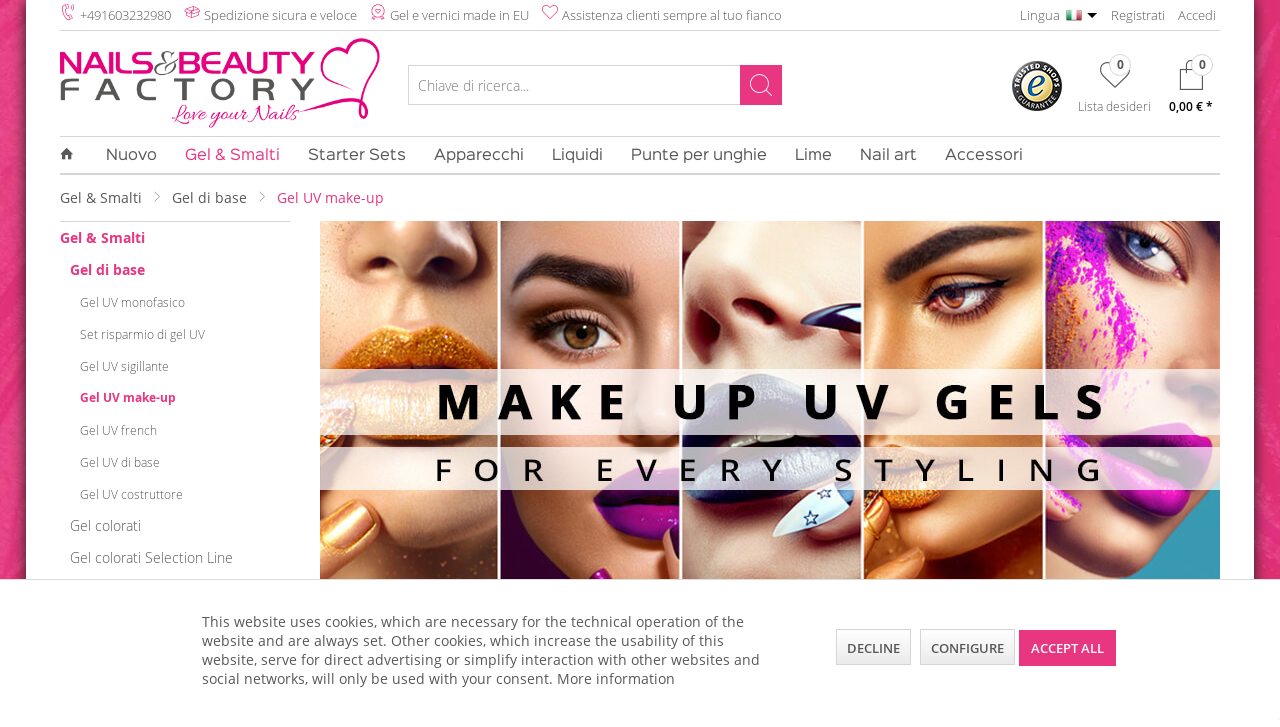

--- FILE ---
content_type: text/html; charset=UTF-8
request_url: https://www.nails-beauty-factory.it/gel-amp-smalti/gel-di-base/gel-uv-make-up
body_size: 22147
content:
<!DOCTYPE html>
<html class="no-js" lang="it" itemscope="itemscope" itemtype="https://schema.org/WebPage">
<head>
<noscript data-tag="arboro-google-tracking">
window.ga=window.ga||function(){(ga.q=ga.q||[]).push(arguments)};ga.l=+new Date;
ga('create', 'UA-49140176-1', 'auto');
ga('set', 'forceSSL', true);
ga('set', 'anonymizeIp', true);
ga('require', 'displayfeatures');
ga('require', 'cleanUrlTracker');
ga('require', 'outboundLinkTracker');
ga('require', 'ec');
ga('send', 'pageview');
ga('set', 'nonInteraction', true);
setTimeout("ga('send', 'event', 'read', '20 seconds')", 20000);
</noscript>
<noscript data-tag="arboro-google-tracking" async src='//www.google-analytics.com/analytics.js'></noscript>
<noscript data-tag="arboro-google-tracking">
ga('set', '&cu', 'EUR');
ga('ec:addImpression', {
'name': 'Make Up Cover Gel trasparente media viscosità 5 ml',
'id': '57527117',
'price': '2.99',
'brand': 'Nails Factory',
'category': 'Gel UV make-up',
'list': 'Category',
'position': 1
});
ga('ec:addImpression', {
'name': 'Make Up Cover Gel Dark viscosità media 5 ml',
'id': '121555456',
'price': '2.99',
'brand': 'Nails Factory',
'category': 'Gel UV make-up',
'list': 'Category',
'position': 2
});
ga('send', 'event', 'listing', 'view');
</noscript>
<noscript data-tag="arboro-ga4-tracking" async src="//www.googletagmanager.com/gtag/js?id=G-8RTJPR18XX"></noscript>
<noscript data-tag="arboro-ga4-tracking">
window.dataLayer = window.dataLayer || [];
function gtag(){dataLayer.push(arguments)};
gtag('js', new Date());
gtag('config', 'G-8RTJPR18XX',{'send_page_view': false, 'anonymize_ip': true});
</noscript>
<noscript data-tag="arboro-ga4-tracking">
gtag('event', 'view_item_list', {
"items": [
{
"id": "57527117",
"name": "Make Up Cover Gel trasparente media viscosità 5 ml",
"brand": "Nails Factory",
"list_name": "Category",
"quantity": 1,
"list_position": 1,
"price":  2.99
}
,{
"id": "121555456",
"name": "Make Up Cover Gel Dark viscosità media 5 ml",
"brand": "Nails Factory",
"list_name": "Category",
"quantity": 1,
"list_position": 2,
"price":  2.99
}
]
});
</noscript>
<noscript data-tag="arboro-ga4-tracking">gtag('event', 'page_view');</noscript>
<meta charset="utf-8">
<meta name="author" content="Nails-Factory-Shop.it" />
<meta name="robots" content="index,follow" />
<meta name="revisit-after" content="15 giorni" />
<meta name="keywords" content="" />
<meta name="description" content="Oggi anche le nail designer alle prime armi riescono a realizzare con facilità una modellatura delle unghie. Questo è possibile soprattutto perché i prodotti al momento disponibili sono particolarmente flessibili e reagiscono anche a eventuali irregolarità...." />
<meta itemprop="copyrightHolder" content="Nails & Beauty Factory GmbH" />
<meta itemprop="copyrightYear" content="2022" />
<meta itemprop="isFamilyFriendly" content="True" />
<meta itemprop="image" content="https://www.nails-beauty-factory.it/media/image/6b/55/1c/Nails-and-Beauty-Factory-GmbH-Logo.png" />
<meta name = "format-detection" content = "telephone=no">
<meta name="viewport" content="width=device-width, initial-scale=1.0, user-scalable=yes">
<meta name="mobile-web-app-capable" content="yes">
<meta name="apple-mobile-web-app-title" content="NBF - Love your nails">
<meta name="apple-mobile-web-app-capable" content="yes">
<meta name="apple-mobile-web-app-status-bar-style" content="black">
<meta name="fragment" content="!">
<meta name="apple-mobile-web-app-status-bar-style" content="none">
<link rel="apple-touch-icon-precomposed" href="https://www.nails-beauty-factory.it/media/image/d0/a8/96/touch.png">
<link rel="shortcut icon" href="https://www.nails-beauty-factory.it/media/unknown/d9/0c/f4/favicon.ico">
<meta name="msapplication-navbutton-color" content="" />
<meta name="application-name" content="NBF - Love your nails" />
<meta name="msapplication-starturl" content="https://www.nails-beauty-factory.it/" />
<meta name="msapplication-window" content="width=1024;height=768" />
<meta name="msapplication-TileImage" content="https://www.nails-beauty-factory.it/media/image/d0/a8/96/touch.png">
<meta name="msapplication-TileColor" content="">
<meta name="theme-color" content="" />
<link rel="canonical" href="https://www.nails-beauty-factory.it/gel-amp-smalti/gel-di-base/gel-uv-make-up" />
<title itemprop="name">Gel UV make-up | Nails & Beauty Factory</title>
<link href="/web/cache/1714393465_ea9595277b752138db02f55555e18d9a.css" media="all" rel="stylesheet" type="text/css" />
<script src="/themes/Frontend/Responsive/frontend/_public/src/js/vendors/modernizr/modernizr.custom.35977.js"></script>
</head>
<body class="
is--ctl-listing is--act-index     cat-7084" >
<div class="page-wrap">
<noscript class="noscript-main">
<div class="alert is--warning">
<div class="alert--icon">
<i class="icon--element icon--warning"></i>
</div>
<div class="alert--content">
Per poter utilizzare appieno il servizio offerto da NBF - Love your nails, ti suggeriamo di attivare Javascript nel tuo browser.
</div>
</div>
</noscript>
<header class="header-main">
<script language="javascript" type="text/javascript">
var ddData = [
{
text: "Tedesco",
value: 1,
selected: false,
changeurl: "https://www.nails-factory-shop.de/",
imageSrc: "/themes/Frontend/NailsFactoryVR/frontend/_public/src/img/header/deutschland.png"
},
{
text: "Inglese",
value: 2,
selected: false,
changeurl: "https://www.nails-beauty-factory.com/",
imageSrc: "/themes/Frontend/NailsFactoryVR/frontend/_public/src/img/header/england.png"
},
{
text: "Francese",
value: 3,
selected: false,
changeurl: "https://www.nails-beauty-factory.fr/",
imageSrc: "/themes/Frontend/NailsFactoryVR/frontend/_public/src/img/header/fr.png"
},
{
text: "italiano",
value: 4,
selected: true,
changeurl: "https://www.nails-beauty-factory.it/",
imageSrc: "/themes/Frontend/NailsFactoryVR/frontend/_public/src/img/header/it.png"
}
];
</script>
<div class="top-bar">
<div class="container block-group">
<ul class="top-bar--item-benefit-wrapper">
<li class="top-bar--item-benefit benefit-freeshipping has-icon"><i class="nb nb-phone-sound" aria-hidden="true"></i><a href="https://api.whatsapp.com/send/?phone=491603232980&text=Hallo,+ich+habe+eine+kurze+Frage.&type=phone_number&app_absent=0" rel="nofollow noopener">+491603232980</a></li>
<li class="top-bar--item-benefit benefit-shipping has-icon"><i class="nb nb-package-open" aria-hidden="true"></i>Spedizione sicura e veloce</li>
<li class="top-bar--item-benefit benefit-quality has-icon"><i class="nb nb-badge-heart" aria-hidden="true"></i>Gel e vernici made in EU</li>
<li class="top-bar--item-benefit benefit-heart has-icon"><i class="nb nb-heart" aria-hidden="true"></i>Assistenza clienti sempre al tuo fianco</li>
</ul>
<ul class="top-bar--item-links-wrapper">
<li class="top-bar--item-links language-switcher"><label for="language--select" class="language-label">Lingua</label><div id="language--select"></div></li>
<li class="top-bar--item-links registeraccount"><a class="navigation--link" href="https://www.nails-beauty-factory.it/register" title="Registrieren">Registrati</a></li>
<li class="top-bar--item-links loginlogout"><a class="navigation--link" href="https://www.nails-beauty-factory.it/login" title="Login">Accedi</a></li>
</ul>
<nav class="top-bar--navigation block" role="menubar">
</nav>
</div>
</div>
<div class="container header--navigation">
<div class="logo-main block-group" role="banner">
<div class="logo--shop block">
<a class="logo--link" href="https://www.nails-beauty-factory.it/" title="NBF - Love your nails - passa alla pagina iniziale">
<picture>
<source srcset="https://www.nails-beauty-factory.it/media/image/6b/55/1c/Nails-and-Beauty-Factory-GmbH-Logo.png" media="(min-width: 78.75em)">
<source srcset="https://www.nails-beauty-factory.it/media/image/6b/55/1c/Nails-and-Beauty-Factory-GmbH-Logo.png" media="(min-width: 64em)">
<source srcset="https://www.nails-beauty-factory.it/media/image/6b/55/1c/Nails-and-Beauty-Factory-GmbH-Logo.png" media="(min-width: 48em)">
<img srcset="https://www.nails-beauty-factory.it/media/image/6b/55/1c/Nails-and-Beauty-Factory-GmbH-Logo.png" alt="NBF - Love your nails - passa alla pagina iniziale" />
</picture>
</a>
</div>
</div>
<nav class="shop--navigation block-group">
<ul class="navigation--list block-group" role="menubar">
<li class="navigation--entry entry--menu-left" role="menuitem">
<a class="entry--link entry--trigger btn is--icon-left" href="#offcanvas--left" data-offcanvas="true" data-offCanvasSelector=".sidebar-main" aria-label="Navigazione">
<i class="icon--menu"></i>
<div class="label--menu">Navigazione</div>
</a>
</li>
<li class="navigation--entry entry--search" role="menuitem" data-search="true" aria-haspopup="true" data-minLength="3">
<a class="btn entry--link entry--trigger" href="#show-hide--search" title="Mostra / chiudi la ricerca" aria-label="Mostra / chiudi la ricerca">
<i class="icon--search"></i>
<span class="search--display">Cerca</span>
<div class="label--search">Cerca</div>
</a>
<form action="/search" method="get" class="main-search--form">
<input type="search" name="sSearch" aria-label="Chiave di ricerca..." class="main-search--field" autocomplete="off" autocapitalize="off" placeholder="Chiave di ricerca..." maxlength="30"  />
<button type="submit" class="main-search--button" aria-label="Cerca">
<i class="icon--search"></i>
<span class="main-search--text">Cerca</span>
</button>
<div class="form--ajax-loader">&nbsp;</div>
</form>
<div class="main-search--results"></div>
</li>
	
		<li class="navigation--entry entry--trusted" role="menuitem">
			<div class="trusted-logo">
				<a href="https://www.trustedshops.de/bewertung/info_X5D3FB5022B58D44E4934D6DDD4A9AFE1.html?utm_source=shop&utm_medium=link&utm_content=trustcard&utm_campaign=trustbadge" title="TrustedShops Zertifizierung" target="_blank" rel="nofollow noopener">
					<img alt="TrustedShops Zertifizierung" src="/themes/Frontend/NailsFactoryVR/frontend/_public/src/img/trustedshops-siegel.png">
				</a>
			</div>
		</li>
	
	
    <li class="navigation--entry entry--notepad" role="menuitem">
        
        <a href="https://www.nails-beauty-factory.it/note" title="Lista desideri" aria-label="Lista desideri" class="btn notepad--link">
            <i class="icon--heart"></i>
                <span class="badge is--minimal notes--quantity is--empty">
                    0
                </span>
            <label>Lista desideri</label>
            
            <div class="label--notepad">Lista desideri</div>
        </a>
    </li>
	







    <li class="navigation--entry entry--cart" role="menuitem">
        
        <a class="btn cart--link" href="https://www.nails-beauty-factory.it/checkout/cart" title="Carrello:" aria-label="Carrello:">
            <span class="cart--display">
                                    Carrello:
                            </span>

            <span class="badge is--minimal cart--quantity is--empty">0</span>

            <i class="icon--basket"></i>

            <span class="cart--amount">
                0,00&nbsp;&euro; *
            </span>
            
            <div class="label--cart">Carrello</div>
        </a>
        <div class="ajax-loader">&nbsp;</div>
    </li>




</ul>
</nav>
<div class="container--ajax-cart" data-collapse-cart="true"></div>
</div>
</header>
<nav class="navigation-main">
<div class="container" data-menu-scroller="true" data-listSelector=".navigation--list.container" data-viewPortSelector=".navigation--list-wrapper">
<div class="navigation--list-wrapper">
<ul class="navigation--list container" role="menubar" itemscope="itemscope" itemtype="https://schema.org/SiteNavigationElement">
<li class="navigation--entry is--home" role="menuitem">
<a class="navigation--link is--first" href="https://www.nails-beauty-factory.it/" title="Home" aria-label="Home" itemprop="url">
<i class="icon--house"></i>
</a>
</li>
<li class="navigation--entry" role="menuitem">
<a class="navigation--link category-id-7137" href="https://www.nails-beauty-factory.it/nuovo" title="Nuovo" aria-label="Nuovo" itemprop="url">
<span itemprop="name">Nuovo</span>
</a>
</li><li class="navigation--entry is--active" role="menuitem">
<a class="navigation--link is--active category-id-6989" href="https://www.nails-beauty-factory.it/gel-amp-smalti" title="Gel &amp; Smalti" aria-label="Gel &amp; Smalti" itemprop="url">
<span itemprop="name">Gel &amp; Smalti</span>
</a>
</li><li class="navigation--entry" role="menuitem">
<a class="navigation--link category-id-6988" href="https://www.nails-beauty-factory.it/starter-sets" title="Starter Sets" aria-label="Starter Sets" itemprop="url">
<span itemprop="name">Starter Sets</span>
</a>
</li><li class="navigation--entry" role="menuitem">
<a class="navigation--link category-id-7143" href="https://www.nails-beauty-factory.it/apparecchi" title="Apparecchi" aria-label="Apparecchi" itemprop="url">
<span itemprop="name">Apparecchi</span>
</a>
</li><li class="navigation--entry" role="menuitem">
<a class="navigation--link category-id-6992" href="https://www.nails-beauty-factory.it/liquidi" title="Liquidi" aria-label="Liquidi" itemprop="url">
<span itemprop="name">Liquidi</span>
</a>
</li><li class="navigation--entry" role="menuitem">
<a class="navigation--link category-id-7145" href="https://www.nails-beauty-factory.it/punte-per-unghie" title="Punte per unghie" aria-label="Punte per unghie" itemprop="url">
<span itemprop="name">Punte per unghie</span>
</a>
</li><li class="navigation--entry" role="menuitem">
<a class="navigation--link category-id-7142" href="https://www.nails-beauty-factory.it/lime" title="Lime" aria-label="Lime" itemprop="url">
<span itemprop="name">Lime</span>
</a>
</li><li class="navigation--entry" role="menuitem">
<a class="navigation--link category-id-6993" href="https://www.nails-beauty-factory.it/nail-art" title="Nail art" aria-label="Nail art" itemprop="url">
<span itemprop="name">Nail art</span>
</a>
</li><li class="navigation--entry" role="menuitem">
<a class="navigation--link category-id-7141" href="https://www.nails-beauty-factory.it/accessori" title="Accessori" aria-label="Accessori" itemprop="url">
<span itemprop="name">Accessori</span>
</a>
</li>            </ul>
</div>
<div class="advanced-menu" data-advanced-menu="true" column="0">
<div class="menu--container">
</div>
<div class="menu--container">
<div class="content--wrapper has--content">
<ul class="menu--list menu--level-0 columns--4" style="width: 100%;">
<li class="menu--list-item item--level-0" style="width: 100%">
<a href="https://www.nails-beauty-factory.it/gel-amp-smalti/gel-di-base" class="menu--list-item-link" title="Gel di base">Gel di base</a>
<ul class="menu--list menu--level-1 columns--4">
<li class="menu--list-item item--level-1">
<a href="https://www.nails-beauty-factory.it/gel-amp-smalti/gel-di-base/gel-uv-monofasico" class="menu--list-item-link" title="Gel UV monofasico">Gel UV monofasico</a>
</li>
<li class="menu--list-item item--level-1">
<a href="https://www.nails-beauty-factory.it/gel-amp-smalti/gel-di-base/set-risparmio-di-gel-uv" class="menu--list-item-link" title="Set risparmio di gel UV">Set risparmio di gel UV</a>
</li>
<li class="menu--list-item item--level-1">
<a href="https://www.nails-beauty-factory.it/gel-amp-smalti/gel-di-base/gel-uv-sigillante" class="menu--list-item-link" title="Gel UV sigillante">Gel UV sigillante</a>
</li>
<li class="menu--list-item item--level-1">
<a href="https://www.nails-beauty-factory.it/gel-amp-smalti/gel-di-base/gel-uv-make-up" class="menu--list-item-link" title="Gel UV make-up">Gel UV make-up</a>
</li>
<li class="menu--list-item item--level-1">
<a href="https://www.nails-beauty-factory.it/gel-amp-smalti/gel-di-base/gel-uv-french" class="menu--list-item-link" title="Gel UV french">Gel UV french</a>
</li>
<li class="menu--list-item item--level-1">
<a href="https://www.nails-beauty-factory.it/gel-amp-smalti/gel-di-base/gel-uv-di-base" class="menu--list-item-link" title="Gel UV di base">Gel UV di base</a>
</li>
<li class="menu--list-item item--level-1">
<a href="https://www.nails-beauty-factory.it/gel-amp-smalti/gel-di-base/gel-uv-costruttore" class="menu--list-item-link" title="Gel UV costruttore">Gel UV costruttore</a>
</li>
</ul>
</li>
<li class="menu--list-item item--level-0" style="width: 100%">
<a href="https://www.nails-beauty-factory.it/gel-amp-smalti/gel-colorati" class="menu--list-item-link" title="Gel colorati">Gel colorati</a>
<ul class="menu--list menu--level-1 columns--4">
<li class="menu--list-item item--level-1">
<a href="https://www.nails-beauty-factory.it/gel-amp-smalti/gel-colorati/gel-colorati-cat-eye" class="menu--list-item-link" title="Gel colorati Cat Eye">Gel colorati Cat Eye</a>
</li>
<li class="menu--list-item item--level-1">
<a href="https://www.nails-beauty-factory.it/gel-amp-smalti/gel-colorati/gel-colorati-chameleon" class="menu--list-item-link" title="Gel colorati Chameleon">Gel colorati Chameleon</a>
</li>
<li class="menu--list-item item--level-1">
<a href="https://www.nails-beauty-factory.it/gel-amp-smalti/gel-colorati/gel-colorati-opaco" class="menu--list-item-link" title="Gel colorati opaco">Gel colorati opaco</a>
</li>
<li class="menu--list-item item--level-1">
<a href="https://www.nails-beauty-factory.it/gel-amp-smalti/gel-colorati/gel-colorati-metallizzati" class="menu--list-item-link" title="Gel colorati metallizzati">Gel colorati metallizzati</a>
</li>
<li class="menu--list-item item--level-1">
<a href="https://www.nails-beauty-factory.it/gel-amp-smalti/gel-colorati/gel-con-glitter" class="menu--list-item-link" title="Gel con glitter">Gel con glitter</a>
</li>
<li class="menu--list-item item--level-1">
<a href="https://www.nails-beauty-factory.it/gel-amp-smalti/gel-colorati/gel-uv-colorati" class="menu--list-item-link" title="Gel UV colorati">Gel UV colorati</a>
</li>
<li class="menu--list-item item--level-1">
<a href="https://www.nails-beauty-factory.it/gel-amp-smalti/gel-colorati/set-di-gel-colorati" class="menu--list-item-link" title="Set di gel colorati">Set di gel colorati</a>
</li>
<li class="menu--list-item item--level-1">
<a href="https://www.nails-beauty-factory.it/gel-amp-smalti/gel-colorati/gel-colorati-pastello" class="menu--list-item-link" title="Gel colorati pastello">Gel colorati pastello</a>
</li>
<li class="menu--list-item item--level-1">
<a href="https://www.nails-beauty-factory.it/gel-amp-smalti/gel-colorati/gel-colorati-neon" class="menu--list-item-link" title="Gel colorati Neon">Gel colorati Neon</a>
</li>
<li class="menu--list-item item--level-1">
<a href="https://www.nails-beauty-factory.it/gel-amp-smalti/gel-colorati/gel-colorati-pearl" class="menu--list-item-link" title="Gel colorati Pearl">Gel colorati Pearl</a>
</li>
</ul>
</li>
<li class="menu--list-item item--level-0" style="width: 100%">
<a href="https://www.nails-beauty-factory.it/gel-amp-smalti/gel-colorati-selection-line" class="menu--list-item-link" title="Gel colorati Selection Line">Gel colorati Selection Line</a>
<ul class="menu--list menu--level-1 columns--4">
<li class="menu--list-item item--level-1">
<a href="https://www.nails-beauty-factory.it/gel-amp-smalti/gel-colorati-selection-line/pixxon" class="menu--list-item-link" title="Pixxon">Pixxon</a>
</li>
<li class="menu--list-item item--level-1">
<a href="https://www.nails-beauty-factory.it/gel-amp-smalti/gel-colorati-selection-line/galaxy" class="menu--list-item-link" title="Galaxy">Galaxy</a>
</li>
<li class="menu--list-item item--level-1">
<a href="https://www.nails-beauty-factory.it/gel-amp-smalti/gel-colorati-selection-line/marsal" class="menu--list-item-link" title="Marsal">Marsal</a>
</li>
<li class="menu--list-item item--level-1">
<a href="https://www.nails-beauty-factory.it/gel-amp-smalti/gel-colorati-selection-line/pixxa" class="menu--list-item-link" title="Pixxa">Pixxa</a>
</li>
<li class="menu--list-item item--level-1">
<a href="https://www.nails-beauty-factory.it/gel-amp-smalti/gel-colorati-selection-line/red" class="menu--list-item-link" title="Red">Red</a>
</li>
</ul>
</li>
<li class="menu--list-item item--level-0" style="width: 100%">
<a href="https://www.nails-beauty-factory.it/gel-amp-smalti/smalto-uv" class="menu--list-item-link" title="Smalto UV">Smalto UV</a>
<a href="https://www.nails-beauty-factory.it/gel-amp-smalti/smalto-uv" title="Vai alla categoriaSmalto UV"><img class="advanced-menu--category-responsive-image" src="https://www.nails-beauty-factory.it/media/image/ec/5a/25/Nails-Factory-UV-Nagellack-Kategorie.png" /></a>
</li>
</ul>
</div>
</div>
<div class="menu--container">
</div>
<div class="menu--container">
<div class="content--wrapper has--content">
<ul class="menu--list menu--level-0 columns--4" style="width: 100%;">
<li class="menu--list-item item--level-0" style="width: 100%">
<a href="https://www.nails-beauty-factory.it/apparecchi/lampade" class="menu--list-item-link" title="Lampade">Lampade</a>
<ul class="menu--list menu--level-1 columns--4">
<li class="menu--list-item item--level-1">
<a href="https://www.nails-beauty-factory.it/apparecchi/lampade/lampada-uv" class="menu--list-item-link" title="Lampada UV">Lampada UV</a>
</li>
<li class="menu--list-item item--level-1">
<a href="https://www.nails-beauty-factory.it/apparecchi/lampade/bulbi-uv" class="menu--list-item-link" title="Bulbi UV">Bulbi UV</a>
</li>
</ul>
</li>
<li class="menu--list-item item--level-0" style="width: 100%">
<a href="https://www.nails-beauty-factory.it/apparecchi/frese-per-unghie-amp-accessori" class="menu--list-item-link" title="Frese per unghie &amp;amp; Accessori">Frese per unghie &amp; Accessori</a>
<ul class="menu--list menu--level-1 columns--4">
<li class="menu--list-item item--level-1">
<a href="https://www.nails-beauty-factory.it/apparecchi/frese-per-unghie-amp-accessori/frese-per-unghie" class="menu--list-item-link" title="Frese per unghie">Frese per unghie</a>
</li>
<li class="menu--list-item item--level-1">
<a href="https://www.nails-beauty-factory.it/apparecchi/frese-per-unghie-amp-accessori/scovolini-abrasivi" class="menu--list-item-link" title="Scovolini abrasivi">Scovolini abrasivi</a>
</li>
<li class="menu--list-item item--level-1">
<a href="https://www.nails-beauty-factory.it/apparecchi/frese-per-unghie-amp-accessori/punte-per-fresa" class="menu--list-item-link" title="Punte per fresa">Punte per fresa</a>
</li>
<li class="menu--list-item item--level-1">
<a href="https://www.nails-beauty-factory.it/apparecchi/frese-per-unghie-amp-accessori/accessori-frese-per-unghie" class="menu--list-item-link" title="Accessori frese per unghie">Accessori frese per unghie</a>
</li>
</ul>
</li>
<li class="menu--list-item item--level-0" style="width: 100%">
<a href="https://www.nails-beauty-factory.it/apparecchi/attrezzatura" class="menu--list-item-link" title="Attrezzatura">Attrezzatura</a>
<ul class="menu--list menu--level-1 columns--4">
<li class="menu--list-item item--level-1">
<a href="https://www.nails-beauty-factory.it/apparecchi/attrezzatura/aspiratore" class="menu--list-item-link" title="Aspiratore">Aspiratore</a>
</li>
<li class="menu--list-item item--level-1">
<a href="https://www.nails-beauty-factory.it/apparecchi/attrezzatura/lampada-per-tavolo-manicure" class="menu--list-item-link" title="Lampada per tavolo manicure">Lampada per tavolo manicure</a>
</li>
</ul>
</li>
</ul>
</div>
</div>
<div class="menu--container">
<div class="content--wrapper has--content">
<ul class="menu--list menu--level-0 columns--4" style="width: 100%;">
<li class="menu--list-item item--level-0" style="width: 100%">
<a href="https://www.nails-beauty-factory.it/liquidi/aderenza-amp-sigillatura" class="menu--list-item-link" title="Aderenza &amp;amp; Sigillatura">Aderenza &amp; Sigillatura</a>
<a href="https://www.nails-beauty-factory.it/liquidi/aderenza-amp-sigillatura" title="Vai alla categoriaAderenza &amp;amp; Sigillatura"><img class="advanced-menu--category-responsive-image" src="https://www.nails-beauty-factory.it/media/image/92/a4/e2/Nails-Beauty-Factory-Haftung-und-Versiegelung.png" /></a>
</li>
<li class="menu--list-item item--level-0" style="width: 100%">
<a href="https://www.nails-beauty-factory.it/liquidi/cleaner-per-unghie" class="menu--list-item-link" title="Cleaner per unghie">Cleaner per unghie</a>
<a href="https://www.nails-beauty-factory.it/liquidi/cleaner-per-unghie" title="Vai alla categoriaCleaner per unghie"><img class="advanced-menu--category-responsive-image" src="https://www.nails-beauty-factory.it/media/image/fc/39/41/Nails-and-Beauty-Factory-Nagel-Cleaner-Kategorie.png" /></a>
</li>
<li class="menu--list-item item--level-0" style="width: 100%">
<a href="https://www.nails-beauty-factory.it/liquidi/solventi" class="menu--list-item-link" title="Solventi">Solventi</a>
<a href="https://www.nails-beauty-factory.it/liquidi/solventi" title="Vai alla categoriaSolventi"><img class="advanced-menu--category-responsive-image" src="https://www.nails-beauty-factory.it/media/image/b1/81/45/Nails-Factory-Remover-Kategorie.png" /></a>
</li>
<li class="menu--list-item item--level-0" style="width: 100%">
<a href="https://www.nails-beauty-factory.it/liquidi/cura-delle-unghie" class="menu--list-item-link" title="Cura delle unghie">Cura delle unghie</a>
<a href="https://www.nails-beauty-factory.it/liquidi/cura-delle-unghie" title="Vai alla categoriaCura delle unghie"><img class="advanced-menu--category-responsive-image" src="https://www.nails-beauty-factory.it/media/image/0f/49/c0/Nails-Beauty-Factory-Nagelpflege.png" /></a>
</li>
<li class="menu--list-item item--level-0" style="width: 100%">
<a href="https://www.nails-beauty-factory.it/liquidi/disinfettante" class="menu--list-item-link" title="Disinfettante">Disinfettante</a>
<a href="https://www.nails-beauty-factory.it/liquidi/disinfettante" title="Vai alla categoriaDisinfettante"><img class="advanced-menu--category-responsive-image" src="https://www.nails-beauty-factory.it/media/image/54/0d/30/Nails-Factory-Desinfektionsmittel-Kategorie.png" /></a>
</li>
</ul>
</div>
</div>
<div class="menu--container">
<div class="content--wrapper has--content">
<ul class="menu--list menu--level-0 columns--4" style="width: 100%;">
<li class="menu--list-item item--level-0" style="width: 100%">
<a href="https://www.nails-beauty-factory.it/punte-per-unghie/scatole-di-tip" class="menu--list-item-link" title="Scatole di tip">Scatole di tip</a>
<ul class="menu--list menu--level-1 columns--4">
<li class="menu--list-item item--level-1">
<a href="https://www.nails-beauty-factory.it/punte-per-unghie/scatole-di-tip/tip-naturali" class="menu--list-item-link" title="Tip naturali">Tip naturali</a>
</li>
<li class="menu--list-item item--level-1">
<a href="https://www.nails-beauty-factory.it/punte-per-unghie/scatole-di-tip/tip-per-french-manicure" class="menu--list-item-link" title="Tip per french manicure">Tip per french manicure</a>
</li>
<li class="menu--list-item item--level-1">
<a href="https://www.nails-beauty-factory.it/punte-per-unghie/scatole-di-tip/punte-per-unghie-ad-artiglio" class="menu--list-item-link" title="Punte per unghie ad artiglio">Punte per unghie ad artiglio</a>
</li>
<li class="menu--list-item item--level-1">
<a href="https://www.nails-beauty-factory.it/punte-per-unghie/scatole-di-tip/tip-per-le-unghie-dei-piedi" class="menu--list-item-link" title="Tip per le unghie dei piedi">Tip per le unghie dei piedi</a>
</li>
</ul>
</li>
<li class="menu--list-item item--level-0" style="width: 100%">
<a href="https://www.nails-beauty-factory.it/punte-per-unghie/sacchetto-per-tip" class="menu--list-item-link" title="Sacchetto per tip">Sacchetto per tip</a>
<ul class="menu--list menu--level-1 columns--4">
<li class="menu--list-item item--level-1">
<a href="https://www.nails-beauty-factory.it/punte-per-unghie/sacchetto-per-tip/tip-naturali" class="menu--list-item-link" title="Tip naturali">Tip naturali</a>
</li>
<li class="menu--list-item item--level-1">
<a href="https://www.nails-beauty-factory.it/punte-per-unghie/sacchetto-per-tip/tip-per-french-manicure" class="menu--list-item-link" title="Tip per french manicure">Tip per french manicure</a>
</li>
<li class="menu--list-item item--level-1">
<a href="https://www.nails-beauty-factory.it/punte-per-unghie/sacchetto-per-tip/tip-trasparenti" class="menu--list-item-link" title="Tip trasparenti">Tip trasparenti</a>
</li>
</ul>
</li>
<li class="menu--list-item item--level-0" style="width: 100%">
<a href="https://www.nails-beauty-factory.it/punte-per-unghie/accessori-per-tip" class="menu--list-item-link" title="Accessori per tip">Accessori per tip</a>
<ul class="menu--list menu--level-1 columns--4">
<li class="menu--list-item item--level-1">
<a href="https://www.nails-beauty-factory.it/punte-per-unghie/accessori-per-tip/colla-per-punte" class="menu--list-item-link" title="Colla per punte">Colla per punte</a>
</li>
<li class="menu--list-item item--level-1">
<a href="https://www.nails-beauty-factory.it/punte-per-unghie/accessori-per-tip/tagliaunghie" class="menu--list-item-link" title="Tagliaunghie">Tagliaunghie</a>
</li>
</ul>
</li>
</ul>
</div>
</div>
<div class="menu--container">
<div class="content--wrapper has--content">
<ul class="menu--list menu--level-0 columns--4" style="width: 100%;">
<li class="menu--list-item item--level-0" style="width: 100%">
<a href="https://www.nails-beauty-factory.it/lime/lime-dritte" class="menu--list-item-link" title="Lime dritte">Lime dritte</a>
<a href="https://www.nails-beauty-factory.it/lime/lime-dritte" title="Vai alla categoriaLime dritte"><img class="advanced-menu--category-responsive-image" src="https://www.nails-beauty-factory.it/media/image/3b/47/f7/Nails-Factory-Nagelfeilen-gerade-Kategorie.png" /></a>
</li>
<li class="menu--list-item item--level-0" style="width: 100%">
<a href="https://www.nails-beauty-factory.it/lime/lime-curvate" class="menu--list-item-link" title="Lime curvate">Lime curvate</a>
<a href="https://www.nails-beauty-factory.it/lime/lime-curvate" title="Vai alla categoriaLime curvate"><img class="advanced-menu--category-responsive-image" src="https://www.nails-beauty-factory.it/media/image/03/2f/9c/Nails-Factory-Nagelfeilen-gebogen.png" /></a>
</li>
<li class="menu--list-item item--level-0" style="width: 100%">
<a href="https://www.nails-beauty-factory.it/lime/lime-romboidali" class="menu--list-item-link" title="Lime romboidali">Lime romboidali</a>
<a href="https://www.nails-beauty-factory.it/lime/lime-romboidali" title="Vai alla categoriaLime romboidali"><img class="advanced-menu--category-responsive-image" src="https://www.nails-beauty-factory.it/media/image/0c/c9/fb/Nails-Factory-Nagelfeilen-Trapez-Kategorie.png" /></a>
</li>
<li class="menu--list-item item--level-0" style="width: 100%">
<a href="https://www.nails-beauty-factory.it/lime/buffer-amp-lime-lucidanti" class="menu--list-item-link" title="Buffer &amp;amp; Lime lucidanti">Buffer &amp; Lime lucidanti</a>
<a href="https://www.nails-beauty-factory.it/lime/buffer-amp-lime-lucidanti" title="Vai alla categoriaBuffer &amp;amp; Lime lucidanti"><img class="advanced-menu--category-responsive-image" src="https://www.nails-beauty-factory.it/media/image/db/45/e4/Nails-Factory-Buffer-und-Polierfeilen-Kategorie.png" /></a>
</li>
</ul>
</div>
</div>
<div class="menu--container">
<div class="content--wrapper has--content">
<ul class="menu--list menu--level-0 columns--4" style="width: 100%;">
<li class="menu--list-item item--level-0" style="width: 100%">
<a href="https://www.nails-beauty-factory.it/nail-art/nail-art-di-tendenza" class="menu--list-item-link" title="Nail art di tendenza">Nail art di tendenza</a>
<ul class="menu--list menu--level-1 columns--4">
<li class="menu--list-item item--level-1">
<a href="https://www.nails-beauty-factory.it/nail-art/nail-art-di-tendenza/piume" class="menu--list-item-link" title="Piume">Piume</a>
</li>
<li class="menu--list-item item--level-1">
<a href="https://www.nails-beauty-factory.it/nail-art/nail-art-di-tendenza/fimo" class="menu--list-item-link" title="Fimo">Fimo</a>
</li>
<li class="menu--list-item item--level-1">
<a href="https://www.nails-beauty-factory.it/nail-art/nail-art-di-tendenza/lo-stamping" class="menu--list-item-link" title="Lo stamping">Lo stamping</a>
</li>
<li class="menu--list-item item--level-1">
<a href="https://www.nails-beauty-factory.it/nail-art/nail-art-di-tendenza/3d-shape" class="menu--list-item-link" title="3D Shape">3D Shape</a>
</li>
<li class="menu--list-item item--level-1">
<a href="https://www.nails-beauty-factory.it/nail-art/nail-art-di-tendenza/piercing" class="menu--list-item-link" title="Piercing">Piercing</a>
</li>
<li class="menu--list-item item--level-1">
<a href="https://www.nails-beauty-factory.it/nail-art/nail-art-di-tendenza/lamina" class="menu--list-item-link" title="Lamina">Lamina</a>
</li>
<li class="menu--list-item item--level-1">
<a href="https://www.nails-beauty-factory.it/nail-art/nail-art-di-tendenza/schegge-di-conchiglia" class="menu--list-item-link" title="Schegge di conchiglia">Schegge di conchiglia</a>
</li>
</ul>
</li>
<li class="menu--list-item item--level-0" style="width: 100%">
<a href="https://www.nails-beauty-factory.it/nail-art/nail-art-con-glitter" class="menu--list-item-link" title="Nail art con glitter">Nail art con glitter</a>
<ul class="menu--list menu--level-1 columns--4">
<li class="menu--list-item item--level-1">
<a href="https://www.nails-beauty-factory.it/nail-art/nail-art-con-glitter/polveri-glitter" class="menu--list-item-link" title="Polveri glitter">Polveri glitter</a>
</li>
<li class="menu--list-item item--level-1">
<a href="https://www.nails-beauty-factory.it/nail-art/nail-art-con-glitter/ologrammi" class="menu--list-item-link" title="Ologrammi">Ologrammi</a>
</li>
<li class="menu--list-item item--level-1">
<a href="https://www.nails-beauty-factory.it/nail-art/nail-art-con-glitter/perline-di-vetro" class="menu--list-item-link" title="Perline di vetro">Perline di vetro</a>
</li>
</ul>
</li>
<li class="menu--list-item item--level-0" style="width: 100%">
<a href="https://www.nails-beauty-factory.it/nail-art/nail-art-con-strass" class="menu--list-item-link" title="Nail art con strass">Nail art con strass</a>
<a href="https://www.nails-beauty-factory.it/nail-art/nail-art-con-strass" title="Vai alla categoriaNail art con strass"><img class="advanced-menu--category-responsive-image" src="https://www.nails-beauty-factory.it/media/image/d8/7c/66/Nails-Factory-Strass-Nailart-Kategorie.png" /></a>
</li>
<li class="menu--list-item item--level-0" style="width: 100%">
<a href="https://www.nails-beauty-factory.it/nail-art/nail-tattoo" class="menu--list-item-link" title="Nail tattoo">Nail tattoo</a>
<a href="https://www.nails-beauty-factory.it/nail-art/nail-tattoo" title="Vai alla categoriaNail tattoo"><img class="advanced-menu--category-responsive-image" src="https://www.nails-beauty-factory.it/media/image/fd/88/f4/Nails-Factory-Nail-Tattoos-Kategorie.png" /></a>
</li>
</ul>
</div>
</div>
<div class="menu--container">
<div class="content--wrapper has--content">
<ul class="menu--list menu--level-0 columns--4" style="width: 100%;">
<li class="menu--list-item item--level-0" style="width: 100%">
<a href="https://www.nails-beauty-factory.it/accessori/pennelli-amp-spazzole" class="menu--list-item-link" title="Pennelli &amp;amp; Spazzole">Pennelli &amp; Spazzole</a>
<ul class="menu--list menu--level-1 columns--4">
<li class="menu--list-item item--level-1">
<a href="https://www.nails-beauty-factory.it/accessori/pennelli-amp-spazzole/pennelli-per-gel" class="menu--list-item-link" title="Pennelli per gel">Pennelli per gel</a>
</li>
<li class="menu--list-item item--level-1">
<a href="https://www.nails-beauty-factory.it/accessori/pennelli-amp-spazzole/set-di-pennelli-per-gel" class="menu--list-item-link" title="Set di pennelli per gel">Set di pennelli per gel</a>
</li>
<li class="menu--list-item item--level-1">
<a href="https://www.nails-beauty-factory.it/accessori/pennelli-amp-spazzole/spot-swirl" class="menu--list-item-link" title="Spot swirl">Spot swirl</a>
</li>
<li class="menu--list-item item--level-1">
<a href="https://www.nails-beauty-factory.it/accessori/pennelli-amp-spazzole/spazzole-per-unghie" class="menu--list-item-link" title="Spazzole per unghie">Spazzole per unghie</a>
</li>
<li class="menu--list-item item--level-1">
<a href="https://www.nails-beauty-factory.it/accessori/pennelli-amp-spazzole/make-up" class="menu--list-item-link" title="Make-up">Make-up</a>
</li>
</ul>
</li>
<li class="menu--list-item item--level-0" style="width: 100%">
<a href="https://www.nails-beauty-factory.it/accessori/strumenti-di-lavoro" class="menu--list-item-link" title="Strumenti di lavoro">Strumenti di lavoro</a>
<ul class="menu--list menu--level-1 columns--4">
<li class="menu--list-item item--level-1">
<a href="https://www.nails-beauty-factory.it/accessori/strumenti-di-lavoro/espositori" class="menu--list-item-link" title="Espositori">Espositori</a>
</li>
<li class="menu--list-item item--level-1">
<a href="https://www.nails-beauty-factory.it/accessori/strumenti-di-lavoro/nastro-protettivo" class="menu--list-item-link" title="Nastro protettivo">Nastro protettivo</a>
</li>
<li class="menu--list-item item--level-1">
<a href="https://www.nails-beauty-factory.it/accessori/strumenti-di-lavoro/poggiamano" class="menu--list-item-link" title="Poggiamano">Poggiamano</a>
</li>
<li class="menu--list-item item--level-1">
<a href="https://www.nails-beauty-factory.it/accessori/strumenti-di-lavoro/strumenti" class="menu--list-item-link" title="Strumenti">Strumenti</a>
</li>
<li class="menu--list-item item--level-1">
<a href="https://www.nails-beauty-factory.it/accessori/strumenti-di-lavoro/cartine" class="menu--list-item-link" title="Cartine">Cartine</a>
</li>
<li class="menu--list-item item--level-1">
<a href="https://www.nails-beauty-factory.it/accessori/strumenti-di-lavoro/strumenti-didattici" class="menu--list-item-link" title="Strumenti didattici">Strumenti didattici</a>
</li>
</ul>
</li>
<li class="menu--list-item item--level-0" style="width: 100%">
<a href="https://www.nails-beauty-factory.it/accessori/prodotti-per-l-igiene" class="menu--list-item-link" title="Prodotti per l&#039;igiene">Prodotti per l'igiene</a>
<ul class="menu--list menu--level-1 columns--4">
<li class="menu--list-item item--level-1">
<a href="https://www.nails-beauty-factory.it/accessori/prodotti-per-l-igiene/grembiule-da-lavoro" class="menu--list-item-link" title="Grembiule da lavoro">Grembiule da lavoro</a>
</li>
<li class="menu--list-item item--level-1">
<a href="https://www.nails-beauty-factory.it/accessori/prodotti-per-l-igiene/disinfettanti" class="menu--list-item-link" title="Disinfettanti">Disinfettanti</a>
</li>
<li class="menu--list-item item--level-1">
<a href="https://www.nails-beauty-factory.it/accessori/prodotti-per-l-igiene/mascherine-antipolvere" class="menu--list-item-link" title="Mascherine antipolvere">Mascherine antipolvere</a>
</li>
<li class="menu--list-item item--level-1">
<a href="https://www.nails-beauty-factory.it/accessori/prodotti-per-l-igiene/salviette-pad" class="menu--list-item-link" title="Salviette pad">Salviette pad</a>
</li>
</ul>
</li>
<li class="menu--list-item item--level-0" style="width: 100%">
<a href="https://www.nails-beauty-factory.it/accessori/contenitoriorganizzazione" class="menu--list-item-link" title="Contenitori/Organizzazione">Contenitori/Organizzazione</a>
<ul class="menu--list menu--level-1 columns--4">
<li class="menu--list-item item--level-1">
<a href="https://www.nails-beauty-factory.it/accessori/contenitoriorganizzazione/vasetti-per-gel" class="menu--list-item-link" title="Vasetti per gel">Vasetti per gel</a>
</li>
<li class="menu--list-item item--level-1">
<a href="https://www.nails-beauty-factory.it/accessori/contenitoriorganizzazione/scatola" class="menu--list-item-link" title="Scatola">Scatola</a>
</li>
<li class="menu--list-item item--level-1">
<a href="https://www.nails-beauty-factory.it/accessori/contenitoriorganizzazione/beauty-case" class="menu--list-item-link" title="Beauty case">Beauty case</a>
</li>
<li class="menu--list-item item--level-1">
<a href="https://www.nails-beauty-factory.it/accessori/contenitoriorganizzazione/contenitori-a-pompa" class="menu--list-item-link" title="Contenitori a pompa">Contenitori a pompa</a>
</li>
</ul>
</li>
<li class="menu--list-item item--level-0" style="width: 100%">
<a href="https://www.nails-beauty-factory.it/accessori/altro" class="menu--list-item-link" title="Altro">Altro</a>
</li>
</ul>
</div>
</div>
</div>
</div>
</nav>
<div class="emotion--overlay">
<i class="emotion--loading-indicator"></i>
</div>
<section class="
content-main container block-group is--small">
<nav class="content--breadcrumb block">
<ul class="breadcrumb--list" role="menu" itemscope itemtype="https://schema.org/BreadcrumbList">
<li role="menuitem" class="breadcrumb--entry" itemprop="itemListElement" itemscope itemtype="https://schema.org/ListItem">
<a class="breadcrumb--link" href="https://www.nails-beauty-factory.it/gel-amp-smalti" title="Gel &amp;amp; Smalti" itemprop="item">
<link itemprop="url" href="https://www.nails-beauty-factory.it/gel-amp-smalti" />
<span class="breadcrumb--title" itemprop="name">Gel &amp; Smalti</span>
</a>
<meta itemprop="position" content="0" />
</li>
<li role="none" class="breadcrumb--separator">
<i class="icon--arrow-right"></i>
</li>
<li role="menuitem" class="breadcrumb--entry" itemprop="itemListElement" itemscope itemtype="https://schema.org/ListItem">
<a class="breadcrumb--link" href="https://www.nails-beauty-factory.it/gel-amp-smalti/gel-di-base" title="Gel di base" itemprop="item">
<link itemprop="url" href="https://www.nails-beauty-factory.it/gel-amp-smalti/gel-di-base" />
<span class="breadcrumb--title" itemprop="name">Gel di base</span>
</a>
<meta itemprop="position" content="1" />
</li>
<li role="none" class="breadcrumb--separator">
<i class="icon--arrow-right"></i>
</li>
<li role="menuitem" class="breadcrumb--entry is--active" itemprop="itemListElement" itemscope itemtype="https://schema.org/ListItem">
<a class="breadcrumb--link" href="https://www.nails-beauty-factory.it/gel-amp-smalti/gel-di-base/gel-uv-make-up" title="Gel UV make-up" itemprop="item">
<link itemprop="url" href="https://www.nails-beauty-factory.it/gel-amp-smalti/gel-di-base/gel-uv-make-up" />
<span class="breadcrumb--title" itemprop="name">Gel UV make-up</span>
</a>
<meta itemprop="position" content="2" />
</li>
</ul>
</nav>
<div class="content-main--inner">
<div id='cookie-consent' class='off-canvas is--left block-transition' data-cookie-consent-manager='true'>
<div class='cookie-consent--header cookie-consent--close'>
Cookie preferences
<i class="icon--arrow-right"></i>
</div>
<div class='cookie-consent--description'>
This website uses cookies, which are necessary for the technical operation of the website and are always set. Other cookies, which increase the comfort when using this website, are used for direct advertising or to facilitate interaction with other websites and social networks, are only set with your consent.
</div>
<div class='cookie-consent--configuration'>
<div class='cookie-consent--configuration-header'>
<div class='cookie-consent--configuration-header-text'>Configuration</div>
</div>
<div class='cookie-consent--configuration-main'>
<div class='cookie-consent--group'>
<input type="hidden" class="cookie-consent--group-name" value="technical" />
<label class="cookie-consent--group-state cookie-consent--state-input cookie-consent--required">
<input type="checkbox" name="technical-state" class="cookie-consent--group-state-input" disabled="disabled" checked="checked"/>
<span class="cookie-consent--state-input-element"></span>
</label>
<div class='cookie-consent--group-title' data-collapse-panel='true' data-contentSiblingSelector=".cookie-consent--group-container">
<div class="cookie-consent--group-title-label cookie-consent--state-label">
Technically required
</div>
<span class="cookie-consent--group-arrow is-icon--right">
<i class="icon--arrow-right"></i>
</span>
</div>
<div class='cookie-consent--group-container'>
<div class='cookie-consent--group-description'>
These cookies are necessary for the basic functions of the shop.
</div>
<div class='cookie-consent--cookies-container'>
<div class='cookie-consent--cookie'>
<input type="hidden" class="cookie-consent--cookie-name" value="allowCookie" />
<label class="cookie-consent--cookie-state cookie-consent--state-input cookie-consent--required">
<input type="checkbox" name="allowCookie-state" class="cookie-consent--cookie-state-input" disabled="disabled" checked="checked" />
<span class="cookie-consent--state-input-element"></span>
</label>
<div class='cookie--label cookie-consent--state-label'>
"Allow all cookies" cookie
</div>
</div>
<div class='cookie-consent--cookie'>
<input type="hidden" class="cookie-consent--cookie-name" value="cookieDeclined" />
<label class="cookie-consent--cookie-state cookie-consent--state-input cookie-consent--required">
<input type="checkbox" name="cookieDeclined-state" class="cookie-consent--cookie-state-input" disabled="disabled" checked="checked" />
<span class="cookie-consent--state-input-element"></span>
</label>
<div class='cookie--label cookie-consent--state-label'>
"Decline all cookies" cookie
</div>
</div>
<div class='cookie-consent--cookie'>
<input type="hidden" class="cookie-consent--cookie-name" value="apay-session-set" />
<label class="cookie-consent--cookie-state cookie-consent--state-input cookie-consent--required">
<input type="checkbox" name="apay-session-set-state" class="cookie-consent--cookie-state-input" disabled="disabled" checked="checked" />
<span class="cookie-consent--state-input-element"></span>
</label>
<div class='cookie--label cookie-consent--state-label'>
Amazon Pay
</div>
</div>
<div class='cookie-consent--cookie'>
<input type="hidden" class="cookie-consent--cookie-name" value="csrf_token" />
<label class="cookie-consent--cookie-state cookie-consent--state-input cookie-consent--required">
<input type="checkbox" name="csrf_token-state" class="cookie-consent--cookie-state-input" disabled="disabled" checked="checked" />
<span class="cookie-consent--state-input-element"></span>
</label>
<div class='cookie--label cookie-consent--state-label'>
CSRF token
</div>
</div>
<div class='cookie-consent--cookie'>
<input type="hidden" class="cookie-consent--cookie-name" value="cookiePreferences" />
<label class="cookie-consent--cookie-state cookie-consent--state-input cookie-consent--required">
<input type="checkbox" name="cookiePreferences-state" class="cookie-consent--cookie-state-input" disabled="disabled" checked="checked" />
<span class="cookie-consent--state-input-element"></span>
</label>
<div class='cookie--label cookie-consent--state-label'>
Cookie preferences
</div>
</div>
<div class='cookie-consent--cookie'>
<input type="hidden" class="cookie-consent--cookie-name" value="currency" />
<label class="cookie-consent--cookie-state cookie-consent--state-input cookie-consent--required">
<input type="checkbox" name="currency-state" class="cookie-consent--cookie-state-input" disabled="disabled" checked="checked" />
<span class="cookie-consent--state-input-element"></span>
</label>
<div class='cookie--label cookie-consent--state-label'>
Currency change
</div>
</div>
<div class='cookie-consent--cookie'>
<input type="hidden" class="cookie-consent--cookie-name" value="nocache" />
<label class="cookie-consent--cookie-state cookie-consent--state-input cookie-consent--required">
<input type="checkbox" name="nocache-state" class="cookie-consent--cookie-state-input" disabled="disabled" checked="checked" />
<span class="cookie-consent--state-input-element"></span>
</label>
<div class='cookie--label cookie-consent--state-label'>
Customer-specific caching
</div>
</div>
<div class='cookie-consent--cookie'>
<input type="hidden" class="cookie-consent--cookie-name" value="x-cache-context-hash" />
<label class="cookie-consent--cookie-state cookie-consent--state-input cookie-consent--required">
<input type="checkbox" name="x-cache-context-hash-state" class="cookie-consent--cookie-state-input" disabled="disabled" checked="checked" />
<span class="cookie-consent--state-input-element"></span>
</label>
<div class='cookie--label cookie-consent--state-label'>
Individual prices
</div>
</div>
<div class='cookie-consent--cookie'>
<input type="hidden" class="cookie-consent--cookie-name" value="paypal-cookies" />
<label class="cookie-consent--cookie-state cookie-consent--state-input cookie-consent--required">
<input type="checkbox" name="paypal-cookies-state" class="cookie-consent--cookie-state-input" disabled="disabled" checked="checked" />
<span class="cookie-consent--state-input-element"></span>
</label>
<div class='cookie--label cookie-consent--state-label'>
PayPal payments
</div>
</div>
<div class='cookie-consent--cookie'>
<input type="hidden" class="cookie-consent--cookie-name" value="shop" />
<label class="cookie-consent--cookie-state cookie-consent--state-input cookie-consent--required">
<input type="checkbox" name="shop-state" class="cookie-consent--cookie-state-input" disabled="disabled" checked="checked" />
<span class="cookie-consent--state-input-element"></span>
</label>
<div class='cookie--label cookie-consent--state-label'>
Selected shop
</div>
</div>
<div class='cookie-consent--cookie'>
<input type="hidden" class="cookie-consent--cookie-name" value="session" />
<label class="cookie-consent--cookie-state cookie-consent--state-input cookie-consent--required">
<input type="checkbox" name="session-state" class="cookie-consent--cookie-state-input" disabled="disabled" checked="checked" />
<span class="cookie-consent--state-input-element"></span>
</label>
<div class='cookie--label cookie-consent--state-label'>
Session
</div>
</div>
</div>
</div>
</div>
<div class='cookie-consent--group'>
<input type="hidden" class="cookie-consent--group-name" value="comfort" />
<label class="cookie-consent--group-state cookie-consent--state-input">
<input type="checkbox" name="comfort-state" class="cookie-consent--group-state-input"/>
<span class="cookie-consent--state-input-element"></span>
</label>
<div class='cookie-consent--group-title' data-collapse-panel='true' data-contentSiblingSelector=".cookie-consent--group-container">
<div class="cookie-consent--group-title-label cookie-consent--state-label">
Comfort functions
</div>
<span class="cookie-consent--group-arrow is-icon--right">
<i class="icon--arrow-right"></i>
</span>
</div>
<div class='cookie-consent--group-container'>
<div class='cookie-consent--group-description'>
These cookies are used to make the shopping experience even more appealing, for example for the recognition of the visitor.
</div>
<div class='cookie-consent--cookies-container'>
<div class='cookie-consent--cookie'>
<input type="hidden" class="cookie-consent--cookie-name" value="sUniqueID" />
<label class="cookie-consent--cookie-state cookie-consent--state-input">
<input type="checkbox" name="sUniqueID-state" class="cookie-consent--cookie-state-input" />
<span class="cookie-consent--state-input-element"></span>
</label>
<div class='cookie--label cookie-consent--state-label'>
Note
</div>
</div>
</div>
</div>
</div>
<div class='cookie-consent--group'>
<input type="hidden" class="cookie-consent--group-name" value="statistics" />
<label class="cookie-consent--group-state cookie-consent--state-input">
<input type="checkbox" name="statistics-state" class="cookie-consent--group-state-input"/>
<span class="cookie-consent--state-input-element"></span>
</label>
<div class='cookie-consent--group-title' data-collapse-panel='true' data-contentSiblingSelector=".cookie-consent--group-container">
<div class="cookie-consent--group-title-label cookie-consent--state-label">
Statistics & Tracking
</div>
<span class="cookie-consent--group-arrow is-icon--right">
<i class="icon--arrow-right"></i>
</span>
</div>
<div class='cookie-consent--group-container'>
<div class='cookie-consent--cookies-container'>
<div class='cookie-consent--cookie'>
<input type="hidden" class="cookie-consent--cookie-name" value="partner" />
<label class="cookie-consent--cookie-state cookie-consent--state-input">
<input type="checkbox" name="partner-state" class="cookie-consent--cookie-state-input" />
<span class="cookie-consent--state-input-element"></span>
</label>
<div class='cookie--label cookie-consent--state-label'>
Affiliate program
</div>
</div>
<div class='cookie-consent--cookie'>
<input type="hidden" class="cookie-consent--cookie-name" value="_ga" />
<label class="cookie-consent--cookie-state cookie-consent--state-input">
<input type="checkbox" name="_ga-state" class="cookie-consent--cookie-state-input" />
<span class="cookie-consent--state-input-element"></span>
</label>
<div class='cookie--label cookie-consent--state-label'>
Google Analytics
</div>
</div>
<div class='cookie-consent--cookie'>
<input type="hidden" class="cookie-consent--cookie-name" value="x-ua-device" />
<label class="cookie-consent--cookie-state cookie-consent--state-input">
<input type="checkbox" name="x-ua-device-state" class="cookie-consent--cookie-state-input" />
<span class="cookie-consent--state-input-element"></span>
</label>
<div class='cookie--label cookie-consent--state-label'>
Track device being used
</div>
</div>
</div>
</div>
</div>
</div>
</div>
<div class="cookie-consent--save">
<input class="cookie-consent--save-button btn is--primary" type="button" value="Save preferences" />
</div>
</div>
<aside class="sidebar-main off-canvas">
<div class="navigation--smartphone">
<ul class="navigation--list ">
<li class="navigation--entry entry--close-off-canvas">
<a href="#close-categories-menu" title="X   Chiudi la navigazione" class="navigation--link">
X   Chiudi la navigazione <i class="nb nb-cross"></i>
</a>
</li>
</ul>
</div>
<div class="sidebar--categories-wrapper" data-subcategory-nav="false" data-mainCategoryId="5813" data-categoryId="7084" data-fetchUrl="/widgets/listing/getCategory/categoryId/7084">
<div class="sidebar--categories-navigation">
<ul class="sidebar--navigation categories--navigation navigation--list is--drop-down is--level0 is--rounded" role="menu">
<li class="navigation--entry is--level0-entry" role="menuitem">
<a class="navigation--link is--level0-link" href="https://www.nails-beauty-factory.it/nuovo" data-categoryId="7137" data-fetchUrl="/widgets/listing/getCategory/categoryId/7137" title="Nuovo" >
Nuovo
</a>
</li>
<li class="navigation--entry is--level0-entry is--active has--sub-categories has--sub-children" role="menuitem">
<a class="navigation--link is--active has--sub-categories link--go-forward is--level0-link" href="https://www.nails-beauty-factory.it/gel-amp-smalti" data-categoryId="6989" data-fetchUrl="/widgets/listing/getCategory/categoryId/6989" title="Gel &amp;amp; Smalti" >
Gel &amp; Smalti
<span class="is--icon-right">
<i class="nb nb-angle-down"></i>
</span>
</a>
<ul class="sidebar--navigation categories--navigation navigation--list is--level1 is--rounded" role="menu">
<li class="navigation--entry is--level1-entry hide--desktop" role="menuitem">
<a class="navigation--link is--level1-link" href="https://www.nails-beauty-factory.it/gel-amp-smalti" data-categoryId="6989" data-fetchUrl="/widgets/listing/getCategory/categoryId/6989" title="Gel &amp;amp; Smalti" >
Alle Ansehen
</a>
</li>
<li class="navigation--entry is--level1-entry is--active has--sub-categories has--sub-children" role="menuitem">
<a class="navigation--link is--active has--sub-categories link--go-forward is--level1-link" href="https://www.nails-beauty-factory.it/gel-amp-smalti/gel-di-base" data-categoryId="7252" data-fetchUrl="/widgets/listing/getCategory/categoryId/7252" title="Gel di base" >
Gel di base
<span class="is--icon-right">
<i class="nb nb-angle-down"></i>
</span>
</a>
<ul class="sidebar--navigation categories--navigation navigation--list is--level2 navigation--level-high is--rounded" role="menu">
<li class="navigation--entry is--level2-entry hide--desktop" role="menuitem">
<a class="navigation--link is--level2-link" href="https://www.nails-beauty-factory.it/gel-amp-smalti/gel-di-base" data-categoryId="7252" data-fetchUrl="/widgets/listing/getCategory/categoryId/7252" title="Gel di base" >
Alle Ansehen
</a>
</li>
<li class="navigation--entry is--level2-entry" role="menuitem">
<a class="navigation--link is--level2-link" href="https://www.nails-beauty-factory.it/gel-amp-smalti/gel-di-base/gel-uv-monofasico" data-categoryId="7017" data-fetchUrl="/widgets/listing/getCategory/categoryId/7017" title="Gel UV monofasico" >
Gel UV monofasico
</a>
</li>
<li class="navigation--entry is--level2-entry" role="menuitem">
<a class="navigation--link is--level2-link" href="https://www.nails-beauty-factory.it/gel-amp-smalti/gel-di-base/set-risparmio-di-gel-uv" data-categoryId="7004" data-fetchUrl="/widgets/listing/getCategory/categoryId/7004" title="Set risparmio di gel UV" >
Set risparmio di gel UV
</a>
</li>
<li class="navigation--entry is--level2-entry" role="menuitem">
<a class="navigation--link is--level2-link" href="https://www.nails-beauty-factory.it/gel-amp-smalti/gel-di-base/gel-uv-sigillante" data-categoryId="7082" data-fetchUrl="/widgets/listing/getCategory/categoryId/7082" title="Gel UV sigillante" >
Gel UV sigillante
</a>
</li>
<li class="navigation--entry is--level2-entry is--active" role="menuitem">
<a class="navigation--link is--active is--level2-link" href="https://www.nails-beauty-factory.it/gel-amp-smalti/gel-di-base/gel-uv-make-up" data-categoryId="7084" data-fetchUrl="/widgets/listing/getCategory/categoryId/7084" title="Gel UV make-up" >
Gel UV make-up
</a>
</li>
<li class="navigation--entry is--level2-entry" role="menuitem">
<a class="navigation--link is--level2-link" href="https://www.nails-beauty-factory.it/gel-amp-smalti/gel-di-base/gel-uv-french" data-categoryId="7085" data-fetchUrl="/widgets/listing/getCategory/categoryId/7085" title="Gel UV french" >
Gel UV french
</a>
</li>
<li class="navigation--entry is--level2-entry" role="menuitem">
<a class="navigation--link is--level2-link" href="https://www.nails-beauty-factory.it/gel-amp-smalti/gel-di-base/gel-uv-di-base" data-categoryId="7086" data-fetchUrl="/widgets/listing/getCategory/categoryId/7086" title="Gel UV di base" >
Gel UV di base
</a>
</li>
<li class="navigation--entry is--level2-entry" role="menuitem">
<a class="navigation--link is--level2-link" href="https://www.nails-beauty-factory.it/gel-amp-smalti/gel-di-base/gel-uv-costruttore" data-categoryId="7087" data-fetchUrl="/widgets/listing/getCategory/categoryId/7087" title="Gel UV costruttore" >
Gel UV costruttore
</a>
</li>
</ul>
</li>
<li class="navigation--entry is--level1-entry has--sub-categories has--sub-children" role="menuitem">
<a class="navigation--link has--sub-categories link--go-forward is--level1-link" href="https://www.nails-beauty-factory.it/gel-amp-smalti/gel-colorati" data-categoryId="6990" data-fetchUrl="/widgets/listing/getCategory/categoryId/6990" title="Gel colorati" >
Gel colorati
<span class="is--icon-right">
<i class="nb nb-angle-down"></i>
</span>
</a>
<ul class="sidebar--navigation categories--navigation navigation--list is--level2 navigation--level-high is--rounded" role="menu">
<li class="navigation--entry is--level2-entry hide--desktop" role="menuitem">
<a class="navigation--link is--level2-link" href="https://www.nails-beauty-factory.it/gel-amp-smalti/gel-colorati" data-categoryId="6990" data-fetchUrl="/widgets/listing/getCategory/categoryId/6990" title="Gel colorati" >
Alle Ansehen
</a>
</li>
<li class="navigation--entry is--level2-entry" role="menuitem">
<a class="navigation--link is--level2-link" href="https://www.nails-beauty-factory.it/gel-amp-smalti/gel-colorati/gel-colorati-cat-eye" data-categoryId="11881" data-fetchUrl="/widgets/listing/getCategory/categoryId/11881" title="Gel colorati Cat Eye" >
Gel colorati Cat Eye
</a>
</li>
<li class="navigation--entry is--level2-entry" role="menuitem">
<a class="navigation--link is--level2-link" href="https://www.nails-beauty-factory.it/gel-amp-smalti/gel-colorati/gel-colorati-chameleon" data-categoryId="11882" data-fetchUrl="/widgets/listing/getCategory/categoryId/11882" title="Gel colorati Chameleon" >
Gel colorati Chameleon
</a>
</li>
<li class="navigation--entry is--level2-entry" role="menuitem">
<a class="navigation--link is--level2-link" href="https://www.nails-beauty-factory.it/gel-amp-smalti/gel-colorati/gel-colorati-opaco" data-categoryId="11883" data-fetchUrl="/widgets/listing/getCategory/categoryId/11883" title="Gel colorati opaco" >
Gel colorati opaco
</a>
</li>
<li class="navigation--entry is--level2-entry" role="menuitem">
<a class="navigation--link is--level2-link" href="https://www.nails-beauty-factory.it/gel-amp-smalti/gel-colorati/gel-colorati-metallizzati" data-categoryId="7042" data-fetchUrl="/widgets/listing/getCategory/categoryId/7042" title="Gel colorati metallizzati" >
Gel colorati metallizzati
</a>
</li>
<li class="navigation--entry is--level2-entry" role="menuitem">
<a class="navigation--link is--level2-link" href="https://www.nails-beauty-factory.it/gel-amp-smalti/gel-colorati/gel-con-glitter" data-categoryId="7043" data-fetchUrl="/widgets/listing/getCategory/categoryId/7043" title="Gel con glitter" >
Gel con glitter
</a>
</li>
<li class="navigation--entry is--level2-entry" role="menuitem">
<a class="navigation--link is--level2-link" href="https://www.nails-beauty-factory.it/gel-amp-smalti/gel-colorati/gel-uv-colorati" data-categoryId="7044" data-fetchUrl="/widgets/listing/getCategory/categoryId/7044" title="Gel UV colorati" >
Gel UV colorati
</a>
</li>
<li class="navigation--entry is--level2-entry" role="menuitem">
<a class="navigation--link is--level2-link" href="https://www.nails-beauty-factory.it/gel-amp-smalti/gel-colorati/set-di-gel-colorati" data-categoryId="7067" data-fetchUrl="/widgets/listing/getCategory/categoryId/7067" title="Set di gel colorati" >
Set di gel colorati
</a>
</li>
<li class="navigation--entry is--level2-entry" role="menuitem">
<a class="navigation--link is--level2-link" href="https://www.nails-beauty-factory.it/gel-amp-smalti/gel-colorati/gel-colorati-pastello" data-categoryId="7089" data-fetchUrl="/widgets/listing/getCategory/categoryId/7089" title="Gel colorati pastello" >
Gel colorati pastello
</a>
</li>
<li class="navigation--entry is--level2-entry" role="menuitem">
<a class="navigation--link is--level2-link" href="https://www.nails-beauty-factory.it/gel-amp-smalti/gel-colorati/gel-colorati-neon" data-categoryId="7189" data-fetchUrl="/widgets/listing/getCategory/categoryId/7189" title="Gel colorati Neon" >
Gel colorati Neon
</a>
</li>
<li class="navigation--entry is--level2-entry" role="menuitem">
<a class="navigation--link is--level2-link" href="https://www.nails-beauty-factory.it/gel-amp-smalti/gel-colorati/gel-colorati-pearl" data-categoryId="7199" data-fetchUrl="/widgets/listing/getCategory/categoryId/7199" title="Gel colorati Pearl" >
Gel colorati Pearl
</a>
</li>
</ul>
</li>
<li class="navigation--entry is--level1-entry has--sub-categories has--sub-children" role="menuitem">
<a class="navigation--link has--sub-categories link--go-forward is--level1-link" href="https://www.nails-beauty-factory.it/gel-amp-smalti/gel-colorati-selection-line" data-categoryId="7195" data-fetchUrl="/widgets/listing/getCategory/categoryId/7195" title="Gel colorati Selection Line" >
Gel colorati Selection Line
<span class="is--icon-right">
<i class="nb nb-angle-down"></i>
</span>
</a>
<ul class="sidebar--navigation categories--navigation navigation--list is--level2 navigation--level-high is--rounded" role="menu">
<li class="navigation--entry is--level2-entry hide--desktop" role="menuitem">
<a class="navigation--link is--level2-link" href="https://www.nails-beauty-factory.it/gel-amp-smalti/gel-colorati-selection-line" data-categoryId="7195" data-fetchUrl="/widgets/listing/getCategory/categoryId/7195" title="Gel colorati Selection Line" >
Alle Ansehen
</a>
</li>
<li class="navigation--entry is--level2-entry" role="menuitem">
<a class="navigation--link is--level2-link" href="https://www.nails-beauty-factory.it/gel-amp-smalti/gel-colorati-selection-line/pixxon" data-categoryId="7255" data-fetchUrl="/widgets/listing/getCategory/categoryId/7255" title="Pixxon" >
Pixxon
</a>
</li>
<li class="navigation--entry is--level2-entry" role="menuitem">
<a class="navigation--link is--level2-link" href="https://www.nails-beauty-factory.it/gel-amp-smalti/gel-colorati-selection-line/galaxy" data-categoryId="7200" data-fetchUrl="/widgets/listing/getCategory/categoryId/7200" title="Galaxy" >
Galaxy
</a>
</li>
<li class="navigation--entry is--level2-entry" role="menuitem">
<a class="navigation--link is--level2-link" href="https://www.nails-beauty-factory.it/gel-amp-smalti/gel-colorati-selection-line/marsal" data-categoryId="7197" data-fetchUrl="/widgets/listing/getCategory/categoryId/7197" title="Marsal" >
Marsal
</a>
</li>
<li class="navigation--entry is--level2-entry" role="menuitem">
<a class="navigation--link is--level2-link" href="https://www.nails-beauty-factory.it/gel-amp-smalti/gel-colorati-selection-line/pixxa" data-categoryId="7196" data-fetchUrl="/widgets/listing/getCategory/categoryId/7196" title="Pixxa" >
Pixxa
</a>
</li>
<li class="navigation--entry is--level2-entry" role="menuitem">
<a class="navigation--link is--level2-link" href="https://www.nails-beauty-factory.it/gel-amp-smalti/gel-colorati-selection-line/red" data-categoryId="7198" data-fetchUrl="/widgets/listing/getCategory/categoryId/7198" title="Red" >
Red
</a>
</li>
</ul>
</li>
<li class="navigation--entry is--level1-entry" role="menuitem">
<a class="navigation--link is--level1-link" href="https://www.nails-beauty-factory.it/gel-amp-smalti/smalto-uv" data-categoryId="7190" data-fetchUrl="/widgets/listing/getCategory/categoryId/7190" title="Smalto UV" >
Smalto UV
</a>
</li>
</ul>
</li>
<li class="navigation--entry is--level0-entry" role="menuitem">
<a class="navigation--link is--level0-link" href="https://www.nails-beauty-factory.it/starter-sets" data-categoryId="6988" data-fetchUrl="/widgets/listing/getCategory/categoryId/6988" title="Starter Sets" >
Starter Sets
</a>
</li>
<li class="navigation--entry is--level0-entry has--sub-categories has--sub-children" role="menuitem">
<a class="navigation--link has--sub-categories link--go-forward is--level0-link" href="https://www.nails-beauty-factory.it/apparecchi" data-categoryId="7143" data-fetchUrl="/widgets/listing/getCategory/categoryId/7143" title="Apparecchi" >
Apparecchi
<span class="is--icon-right">
<i class="nb nb-angle-down"></i>
</span>
</a>
<ul class="sidebar--navigation categories--navigation navigation--list is--level1 is--rounded" role="menu">
<li class="navigation--entry is--level1-entry hide--desktop" role="menuitem">
<a class="navigation--link is--level1-link" href="https://www.nails-beauty-factory.it/apparecchi" data-categoryId="7143" data-fetchUrl="/widgets/listing/getCategory/categoryId/7143" title="Apparecchi" >
Alle Ansehen
</a>
</li>
<li class="navigation--entry is--level1-entry has--sub-categories has--sub-children" role="menuitem">
<a class="navigation--link has--sub-categories link--go-forward is--level1-link" href="https://www.nails-beauty-factory.it/apparecchi/lampade" data-categoryId="7201" data-fetchUrl="/widgets/listing/getCategory/categoryId/7201" title="Lampade" >
Lampade
<span class="is--icon-right">
<i class="nb nb-angle-down"></i>
</span>
</a>
<ul class="sidebar--navigation categories--navigation navigation--list is--level2 navigation--level-high is--rounded" role="menu">
<li class="navigation--entry is--level2-entry hide--desktop" role="menuitem">
<a class="navigation--link is--level2-link" href="https://www.nails-beauty-factory.it/apparecchi/lampade" data-categoryId="7201" data-fetchUrl="/widgets/listing/getCategory/categoryId/7201" title="Lampade" >
Alle Ansehen
</a>
</li>
<li class="navigation--entry is--level2-entry" role="menuitem">
<a class="navigation--link is--level2-link" href="https://www.nails-beauty-factory.it/apparecchi/lampade/lampada-uv" data-categoryId="7209" data-fetchUrl="/widgets/listing/getCategory/categoryId/7209" title="Lampada UV" >
Lampada UV
</a>
</li>
<li class="navigation--entry is--level2-entry" role="menuitem">
<a class="navigation--link is--level2-link" href="https://www.nails-beauty-factory.it/apparecchi/lampade/bulbi-uv" data-categoryId="7211" data-fetchUrl="/widgets/listing/getCategory/categoryId/7211" title="Bulbi UV" >
Bulbi UV
</a>
</li>
</ul>
</li>
<li class="navigation--entry is--level1-entry has--sub-categories has--sub-children" role="menuitem">
<a class="navigation--link has--sub-categories link--go-forward is--level1-link" href="https://www.nails-beauty-factory.it/apparecchi/frese-per-unghie-amp-accessori" data-categoryId="7202" data-fetchUrl="/widgets/listing/getCategory/categoryId/7202" title="Frese per unghie &amp;amp; Accessori" >
Frese per unghie &amp; Accessori
<span class="is--icon-right">
<i class="nb nb-angle-down"></i>
</span>
</a>
<ul class="sidebar--navigation categories--navigation navigation--list is--level2 navigation--level-high is--rounded" role="menu">
<li class="navigation--entry is--level2-entry hide--desktop" role="menuitem">
<a class="navigation--link is--level2-link" href="https://www.nails-beauty-factory.it/apparecchi/frese-per-unghie-amp-accessori" data-categoryId="7202" data-fetchUrl="/widgets/listing/getCategory/categoryId/7202" title="Frese per unghie &amp;amp; Accessori" >
Alle Ansehen
</a>
</li>
<li class="navigation--entry is--level2-entry" role="menuitem">
<a class="navigation--link is--level2-link" href="https://www.nails-beauty-factory.it/apparecchi/frese-per-unghie-amp-accessori/frese-per-unghie" data-categoryId="7212" data-fetchUrl="/widgets/listing/getCategory/categoryId/7212" title="Frese per unghie" >
Frese per unghie
</a>
</li>
<li class="navigation--entry is--level2-entry" role="menuitem">
<a class="navigation--link is--level2-link" href="https://www.nails-beauty-factory.it/apparecchi/frese-per-unghie-amp-accessori/scovolini-abrasivi" data-categoryId="7213" data-fetchUrl="/widgets/listing/getCategory/categoryId/7213" title="Scovolini abrasivi" >
Scovolini abrasivi
</a>
</li>
<li class="navigation--entry is--level2-entry" role="menuitem">
<a class="navigation--link is--level2-link" href="https://www.nails-beauty-factory.it/apparecchi/frese-per-unghie-amp-accessori/punte-per-fresa" data-categoryId="7214" data-fetchUrl="/widgets/listing/getCategory/categoryId/7214" title="Punte per fresa" >
Punte per fresa
</a>
</li>
<li class="navigation--entry is--level2-entry" role="menuitem">
<a class="navigation--link is--level2-link" href="https://www.nails-beauty-factory.it/apparecchi/frese-per-unghie-amp-accessori/accessori-frese-per-unghie" data-categoryId="7216" data-fetchUrl="/widgets/listing/getCategory/categoryId/7216" title="Accessori frese per unghie" >
Accessori frese per unghie
</a>
</li>
</ul>
</li>
<li class="navigation--entry is--level1-entry has--sub-categories has--sub-children" role="menuitem">
<a class="navigation--link has--sub-categories link--go-forward is--level1-link" href="https://www.nails-beauty-factory.it/apparecchi/attrezzatura" data-categoryId="7207" data-fetchUrl="/widgets/listing/getCategory/categoryId/7207" title="Attrezzatura" >
Attrezzatura
<span class="is--icon-right">
<i class="nb nb-angle-down"></i>
</span>
</a>
<ul class="sidebar--navigation categories--navigation navigation--list is--level2 navigation--level-high is--rounded" role="menu">
<li class="navigation--entry is--level2-entry hide--desktop" role="menuitem">
<a class="navigation--link is--level2-link" href="https://www.nails-beauty-factory.it/apparecchi/attrezzatura" data-categoryId="7207" data-fetchUrl="/widgets/listing/getCategory/categoryId/7207" title="Attrezzatura" >
Alle Ansehen
</a>
</li>
<li class="navigation--entry is--level2-entry" role="menuitem">
<a class="navigation--link is--level2-link" href="https://www.nails-beauty-factory.it/apparecchi/attrezzatura/aspiratore" data-categoryId="7208" data-fetchUrl="/widgets/listing/getCategory/categoryId/7208" title="Aspiratore" >
Aspiratore
</a>
</li>
<li class="navigation--entry is--level2-entry" role="menuitem">
<a class="navigation--link is--level2-link" href="https://www.nails-beauty-factory.it/apparecchi/attrezzatura/lampada-per-tavolo-manicure" data-categoryId="7205" data-fetchUrl="/widgets/listing/getCategory/categoryId/7205" title="Lampada per tavolo manicure" >
Lampada per tavolo manicure
</a>
</li>
</ul>
</li>
</ul>
</li>
<li class="navigation--entry is--level0-entry has--sub-categories has--sub-children" role="menuitem">
<a class="navigation--link has--sub-categories link--go-forward is--level0-link" href="https://www.nails-beauty-factory.it/liquidi" data-categoryId="6992" data-fetchUrl="/widgets/listing/getCategory/categoryId/6992" title="Liquidi" >
Liquidi
<span class="is--icon-right">
<i class="nb nb-angle-down"></i>
</span>
</a>
<ul class="sidebar--navigation categories--navigation navigation--list is--level1 is--rounded" role="menu">
<li class="navigation--entry is--level1-entry hide--desktop" role="menuitem">
<a class="navigation--link is--level1-link" href="https://www.nails-beauty-factory.it/liquidi" data-categoryId="6992" data-fetchUrl="/widgets/listing/getCategory/categoryId/6992" title="Liquidi" >
Alle Ansehen
</a>
</li>
<li class="navigation--entry is--level1-entry" role="menuitem">
<a class="navigation--link is--level1-link" href="https://www.nails-beauty-factory.it/liquidi/aderenza-amp-sigillatura" data-categoryId="7217" data-fetchUrl="/widgets/listing/getCategory/categoryId/7217" title="Aderenza &amp;amp; Sigillatura" >
Aderenza &amp; Sigillatura
</a>
</li>
<li class="navigation--entry is--level1-entry" role="menuitem">
<a class="navigation--link is--level1-link" href="https://www.nails-beauty-factory.it/liquidi/cleaner-per-unghie" data-categoryId="7218" data-fetchUrl="/widgets/listing/getCategory/categoryId/7218" title="Cleaner per unghie" >
Cleaner per unghie
</a>
</li>
<li class="navigation--entry is--level1-entry" role="menuitem">
<a class="navigation--link is--level1-link" href="https://www.nails-beauty-factory.it/liquidi/solventi" data-categoryId="7224" data-fetchUrl="/widgets/listing/getCategory/categoryId/7224" title="Solventi" >
Solventi
</a>
</li>
<li class="navigation--entry is--level1-entry" role="menuitem">
<a class="navigation--link is--level1-link" href="https://www.nails-beauty-factory.it/liquidi/cura-delle-unghie" data-categoryId="7221" data-fetchUrl="/widgets/listing/getCategory/categoryId/7221" title="Cura delle unghie" >
Cura delle unghie
</a>
</li>
<li class="navigation--entry is--level1-entry" role="menuitem">
<a class="navigation--link is--level1-link" href="https://www.nails-beauty-factory.it/liquidi/disinfettante" data-categoryId="7222" data-fetchUrl="/widgets/listing/getCategory/categoryId/7222" title="Disinfettante" >
Disinfettante
</a>
</li>
</ul>
</li>
<li class="navigation--entry is--level0-entry has--sub-categories has--sub-children" role="menuitem">
<a class="navigation--link has--sub-categories link--go-forward is--level0-link" href="https://www.nails-beauty-factory.it/punte-per-unghie" data-categoryId="7145" data-fetchUrl="/widgets/listing/getCategory/categoryId/7145" title="Punte per unghie" >
Punte per unghie
<span class="is--icon-right">
<i class="nb nb-angle-down"></i>
</span>
</a>
<ul class="sidebar--navigation categories--navigation navigation--list is--level1 is--rounded" role="menu">
<li class="navigation--entry is--level1-entry hide--desktop" role="menuitem">
<a class="navigation--link is--level1-link" href="https://www.nails-beauty-factory.it/punte-per-unghie" data-categoryId="7145" data-fetchUrl="/widgets/listing/getCategory/categoryId/7145" title="Punte per unghie" >
Alle Ansehen
</a>
</li>
<li class="navigation--entry is--level1-entry has--sub-categories has--sub-children" role="menuitem">
<a class="navigation--link has--sub-categories link--go-forward is--level1-link" href="https://www.nails-beauty-factory.it/punte-per-unghie/scatole-di-tip" data-categoryId="7225" data-fetchUrl="/widgets/listing/getCategory/categoryId/7225" title="Scatole di tip" >
Scatole di tip
<span class="is--icon-right">
<i class="nb nb-angle-down"></i>
</span>
</a>
<ul class="sidebar--navigation categories--navigation navigation--list is--level2 navigation--level-high is--rounded" role="menu">
<li class="navigation--entry is--level2-entry hide--desktop" role="menuitem">
<a class="navigation--link is--level2-link" href="https://www.nails-beauty-factory.it/punte-per-unghie/scatole-di-tip" data-categoryId="7225" data-fetchUrl="/widgets/listing/getCategory/categoryId/7225" title="Scatole di tip" >
Alle Ansehen
</a>
</li>
<li class="navigation--entry is--level2-entry" role="menuitem">
<a class="navigation--link is--level2-link" href="https://www.nails-beauty-factory.it/punte-per-unghie/scatole-di-tip/tip-naturali" data-categoryId="7227" data-fetchUrl="/widgets/listing/getCategory/categoryId/7227" title="Tip naturali" >
Tip naturali
</a>
</li>
<li class="navigation--entry is--level2-entry" role="menuitem">
<a class="navigation--link is--level2-link" href="https://www.nails-beauty-factory.it/punte-per-unghie/scatole-di-tip/tip-per-french-manicure" data-categoryId="7228" data-fetchUrl="/widgets/listing/getCategory/categoryId/7228" title="Tip per french manicure" >
Tip per french manicure
</a>
</li>
<li class="navigation--entry is--level2-entry" role="menuitem">
<a class="navigation--link is--level2-link" href="https://www.nails-beauty-factory.it/punte-per-unghie/scatole-di-tip/punte-per-unghie-ad-artiglio" data-categoryId="7232" data-fetchUrl="/widgets/listing/getCategory/categoryId/7232" title="Punte per unghie ad artiglio" >
Punte per unghie ad artiglio
</a>
</li>
<li class="navigation--entry is--level2-entry" role="menuitem">
<a class="navigation--link is--level2-link" href="https://www.nails-beauty-factory.it/punte-per-unghie/scatole-di-tip/tip-per-le-unghie-dei-piedi" data-categoryId="7233" data-fetchUrl="/widgets/listing/getCategory/categoryId/7233" title="Tip per le unghie dei piedi" >
Tip per le unghie dei piedi
</a>
</li>
</ul>
</li>
<li class="navigation--entry is--level1-entry has--sub-categories has--sub-children" role="menuitem">
<a class="navigation--link has--sub-categories link--go-forward is--level1-link" href="https://www.nails-beauty-factory.it/punte-per-unghie/sacchetto-per-tip" data-categoryId="7226" data-fetchUrl="/widgets/listing/getCategory/categoryId/7226" title="Sacchetto per tip" >
Sacchetto per tip
<span class="is--icon-right">
<i class="nb nb-angle-down"></i>
</span>
</a>
<ul class="sidebar--navigation categories--navigation navigation--list is--level2 navigation--level-high is--rounded" role="menu">
<li class="navigation--entry is--level2-entry hide--desktop" role="menuitem">
<a class="navigation--link is--level2-link" href="https://www.nails-beauty-factory.it/punte-per-unghie/sacchetto-per-tip" data-categoryId="7226" data-fetchUrl="/widgets/listing/getCategory/categoryId/7226" title="Sacchetto per tip" >
Alle Ansehen
</a>
</li>
<li class="navigation--entry is--level2-entry" role="menuitem">
<a class="navigation--link is--level2-link" href="https://www.nails-beauty-factory.it/punte-per-unghie/sacchetto-per-tip/tip-naturali" data-categoryId="7234" data-fetchUrl="/widgets/listing/getCategory/categoryId/7234" title="Tip naturali" >
Tip naturali
</a>
</li>
<li class="navigation--entry is--level2-entry" role="menuitem">
<a class="navigation--link is--level2-link" href="https://www.nails-beauty-factory.it/punte-per-unghie/sacchetto-per-tip/tip-per-french-manicure" data-categoryId="7235" data-fetchUrl="/widgets/listing/getCategory/categoryId/7235" title="Tip per french manicure" >
Tip per french manicure
</a>
</li>
<li class="navigation--entry is--level2-entry" role="menuitem">
<a class="navigation--link is--level2-link" href="https://www.nails-beauty-factory.it/punte-per-unghie/sacchetto-per-tip/tip-trasparenti" data-categoryId="7236" data-fetchUrl="/widgets/listing/getCategory/categoryId/7236" title="Tip trasparenti" >
Tip trasparenti
</a>
</li>
</ul>
</li>
<li class="navigation--entry is--level1-entry has--sub-categories has--sub-children" role="menuitem">
<a class="navigation--link has--sub-categories link--go-forward is--level1-link" href="https://www.nails-beauty-factory.it/punte-per-unghie/accessori-per-tip" data-categoryId="7241" data-fetchUrl="/widgets/listing/getCategory/categoryId/7241" title="Accessori per tip" >
Accessori per tip
<span class="is--icon-right">
<i class="nb nb-angle-down"></i>
</span>
</a>
<ul class="sidebar--navigation categories--navigation navigation--list is--level2 navigation--level-high is--rounded" role="menu">
<li class="navigation--entry is--level2-entry hide--desktop" role="menuitem">
<a class="navigation--link is--level2-link" href="https://www.nails-beauty-factory.it/punte-per-unghie/accessori-per-tip" data-categoryId="7241" data-fetchUrl="/widgets/listing/getCategory/categoryId/7241" title="Accessori per tip" >
Alle Ansehen
</a>
</li>
<li class="navigation--entry is--level2-entry" role="menuitem">
<a class="navigation--link is--level2-link" href="https://www.nails-beauty-factory.it/punte-per-unghie/accessori-per-tip/colla-per-punte" data-categoryId="7244" data-fetchUrl="/widgets/listing/getCategory/categoryId/7244" title="Colla per punte" >
Colla per punte
</a>
</li>
<li class="navigation--entry is--level2-entry" role="menuitem">
<a class="navigation--link is--level2-link" href="https://www.nails-beauty-factory.it/punte-per-unghie/accessori-per-tip/tagliaunghie" data-categoryId="7243" data-fetchUrl="/widgets/listing/getCategory/categoryId/7243" title="Tagliaunghie" >
Tagliaunghie
</a>
</li>
</ul>
</li>
</ul>
</li>
<li class="navigation--entry is--level0-entry has--sub-categories has--sub-children" role="menuitem">
<a class="navigation--link has--sub-categories link--go-forward is--level0-link" href="https://www.nails-beauty-factory.it/lime" data-categoryId="7142" data-fetchUrl="/widgets/listing/getCategory/categoryId/7142" title="Lime" >
Lime
<span class="is--icon-right">
<i class="nb nb-angle-down"></i>
</span>
</a>
<ul class="sidebar--navigation categories--navigation navigation--list is--level1 is--rounded" role="menu">
<li class="navigation--entry is--level1-entry hide--desktop" role="menuitem">
<a class="navigation--link is--level1-link" href="https://www.nails-beauty-factory.it/lime" data-categoryId="7142" data-fetchUrl="/widgets/listing/getCategory/categoryId/7142" title="Lime" >
Alle Ansehen
</a>
</li>
<li class="navigation--entry is--level1-entry" role="menuitem">
<a class="navigation--link is--level1-link" href="https://www.nails-beauty-factory.it/lime/lime-dritte" data-categoryId="7246" data-fetchUrl="/widgets/listing/getCategory/categoryId/7246" title="Lime dritte" >
Lime dritte
</a>
</li>
<li class="navigation--entry is--level1-entry" role="menuitem">
<a class="navigation--link is--level1-link" href="https://www.nails-beauty-factory.it/lime/lime-curvate" data-categoryId="7247" data-fetchUrl="/widgets/listing/getCategory/categoryId/7247" title="Lime curvate" >
Lime curvate
</a>
</li>
<li class="navigation--entry is--level1-entry" role="menuitem">
<a class="navigation--link is--level1-link" href="https://www.nails-beauty-factory.it/lime/lime-romboidali" data-categoryId="7248" data-fetchUrl="/widgets/listing/getCategory/categoryId/7248" title="Lime romboidali" >
Lime romboidali
</a>
</li>
<li class="navigation--entry is--level1-entry" role="menuitem">
<a class="navigation--link is--level1-link" href="https://www.nails-beauty-factory.it/lime/buffer-amp-lime-lucidanti" data-categoryId="7164" data-fetchUrl="/widgets/listing/getCategory/categoryId/7164" title="Buffer &amp;amp; Lime lucidanti" >
Buffer &amp; Lime lucidanti
</a>
</li>
</ul>
</li>
<li class="navigation--entry is--level0-entry has--sub-categories has--sub-children" role="menuitem">
<a class="navigation--link has--sub-categories link--go-forward is--level0-link" href="https://www.nails-beauty-factory.it/nail-art" data-categoryId="6993" data-fetchUrl="/widgets/listing/getCategory/categoryId/6993" title="Nail art" >
Nail art
<span class="is--icon-right">
<i class="nb nb-angle-down"></i>
</span>
</a>
<ul class="sidebar--navigation categories--navigation navigation--list is--level1 is--rounded" role="menu">
<li class="navigation--entry is--level1-entry hide--desktop" role="menuitem">
<a class="navigation--link is--level1-link" href="https://www.nails-beauty-factory.it/nail-art" data-categoryId="6993" data-fetchUrl="/widgets/listing/getCategory/categoryId/6993" title="Nail art" >
Alle Ansehen
</a>
</li>
<li class="navigation--entry is--level1-entry has--sub-categories has--sub-children" role="menuitem">
<a class="navigation--link has--sub-categories link--go-forward is--level1-link" href="https://www.nails-beauty-factory.it/nail-art/nail-art-di-tendenza" data-categoryId="7251" data-fetchUrl="/widgets/listing/getCategory/categoryId/7251" title="Nail art di tendenza" >
Nail art di tendenza
<span class="is--icon-right">
<i class="nb nb-angle-down"></i>
</span>
</a>
<ul class="sidebar--navigation categories--navigation navigation--list is--level2 navigation--level-high is--rounded" role="menu">
<li class="navigation--entry is--level2-entry hide--desktop" role="menuitem">
<a class="navigation--link is--level2-link" href="https://www.nails-beauty-factory.it/nail-art/nail-art-di-tendenza" data-categoryId="7251" data-fetchUrl="/widgets/listing/getCategory/categoryId/7251" title="Nail art di tendenza" >
Alle Ansehen
</a>
</li>
<li class="navigation--entry is--level2-entry" role="menuitem">
<a class="navigation--link is--level2-link" href="https://www.nails-beauty-factory.it/nail-art/nail-art-di-tendenza/piume" data-categoryId="7069" data-fetchUrl="/widgets/listing/getCategory/categoryId/7069" title="Piume" >
Piume
</a>
</li>
<li class="navigation--entry is--level2-entry" role="menuitem">
<a class="navigation--link is--level2-link" href="https://www.nails-beauty-factory.it/nail-art/nail-art-di-tendenza/fimo" data-categoryId="7030" data-fetchUrl="/widgets/listing/getCategory/categoryId/7030" title="Fimo" >
Fimo
</a>
</li>
<li class="navigation--entry is--level2-entry" role="menuitem">
<a class="navigation--link is--level2-link" href="https://www.nails-beauty-factory.it/nail-art/nail-art-di-tendenza/lo-stamping" data-categoryId="7077" data-fetchUrl="/widgets/listing/getCategory/categoryId/7077" title="Lo stamping" >
Lo stamping
</a>
</li>
<li class="navigation--entry is--level2-entry" role="menuitem">
<a class="navigation--link is--level2-link" href="https://www.nails-beauty-factory.it/nail-art/nail-art-di-tendenza/3d-shape" data-categoryId="7070" data-fetchUrl="/widgets/listing/getCategory/categoryId/7070" title="3D Shape" >
3D Shape
</a>
</li>
<li class="navigation--entry is--level2-entry" role="menuitem">
<a class="navigation--link is--level2-link" href="https://www.nails-beauty-factory.it/nail-art/nail-art-di-tendenza/piercing" data-categoryId="7031" data-fetchUrl="/widgets/listing/getCategory/categoryId/7031" title="Piercing" >
Piercing
</a>
</li>
<li class="navigation--entry is--level2-entry" role="menuitem">
<a class="navigation--link is--level2-link" href="https://www.nails-beauty-factory.it/nail-art/nail-art-di-tendenza/lamina" data-categoryId="7019" data-fetchUrl="/widgets/listing/getCategory/categoryId/7019" title="Lamina" >
Lamina
</a>
</li>
<li class="navigation--entry is--level2-entry" role="menuitem">
<a class="navigation--link is--level2-link" href="https://www.nails-beauty-factory.it/nail-art/nail-art-di-tendenza/schegge-di-conchiglia" data-categoryId="7025" data-fetchUrl="/widgets/listing/getCategory/categoryId/7025" title="Schegge di conchiglia" >
Schegge di conchiglia
</a>
</li>
</ul>
</li>
<li class="navigation--entry is--level1-entry has--sub-categories has--sub-children" role="menuitem">
<a class="navigation--link has--sub-categories link--go-forward is--level1-link" href="https://www.nails-beauty-factory.it/nail-art/nail-art-con-glitter" data-categoryId="7023" data-fetchUrl="/widgets/listing/getCategory/categoryId/7023" title="Nail art con glitter" >
Nail art con glitter
<span class="is--icon-right">
<i class="nb nb-angle-down"></i>
</span>
</a>
<ul class="sidebar--navigation categories--navigation navigation--list is--level2 navigation--level-high is--rounded" role="menu">
<li class="navigation--entry is--level2-entry hide--desktop" role="menuitem">
<a class="navigation--link is--level2-link" href="https://www.nails-beauty-factory.it/nail-art/nail-art-con-glitter" data-categoryId="7023" data-fetchUrl="/widgets/listing/getCategory/categoryId/7023" title="Nail art con glitter" >
Alle Ansehen
</a>
</li>
<li class="navigation--entry is--level2-entry" role="menuitem">
<a class="navigation--link is--level2-link" href="https://www.nails-beauty-factory.it/nail-art/nail-art-con-glitter/polveri-glitter" data-categoryId="7029" data-fetchUrl="/widgets/listing/getCategory/categoryId/7029" title="Polveri glitter" >
Polveri glitter
</a>
</li>
<li class="navigation--entry is--level2-entry" role="menuitem">
<a class="navigation--link is--level2-link" href="https://www.nails-beauty-factory.it/nail-art/nail-art-con-glitter/ologrammi" data-categoryId="7022" data-fetchUrl="/widgets/listing/getCategory/categoryId/7022" title="Ologrammi" >
Ologrammi
</a>
</li>
<li class="navigation--entry is--level2-entry" role="menuitem">
<a class="navigation--link is--level2-link" href="https://www.nails-beauty-factory.it/nail-art/nail-art-con-glitter/perline-di-vetro" data-categoryId="7027" data-fetchUrl="/widgets/listing/getCategory/categoryId/7027" title="Perline di vetro" >
Perline di vetro
</a>
</li>
</ul>
</li>
<li class="navigation--entry is--level1-entry" role="menuitem">
<a class="navigation--link is--level1-link" href="https://www.nails-beauty-factory.it/nail-art/nail-art-con-strass" data-categoryId="7026" data-fetchUrl="/widgets/listing/getCategory/categoryId/7026" title="Nail art con strass" >
Nail art con strass
</a>
</li>
<li class="navigation--entry is--level1-entry has--sub-children" role="menuitem">
<a class="navigation--link link--go-forward is--level1-link" href="https://www.nails-beauty-factory.it/nail-art/nail-tattoo" data-categoryId="7250" data-fetchUrl="/widgets/listing/getCategory/categoryId/7250" title="Nail tattoo" >
Nail tattoo
<span class="is--icon-right">
<i class="nb nb-angle-down"></i>
</span>
</a>
</li>
</ul>
</li>
<li class="navigation--entry is--level0-entry has--sub-categories has--sub-children" role="menuitem">
<a class="navigation--link has--sub-categories link--go-forward is--level0-link" href="https://www.nails-beauty-factory.it/accessori" data-categoryId="7141" data-fetchUrl="/widgets/listing/getCategory/categoryId/7141" title="Accessori" >
Accessori
<span class="is--icon-right">
<i class="nb nb-angle-down"></i>
</span>
</a>
<ul class="sidebar--navigation categories--navigation navigation--list is--level1 is--rounded" role="menu">
<li class="navigation--entry is--level1-entry hide--desktop" role="menuitem">
<a class="navigation--link is--level1-link" href="https://www.nails-beauty-factory.it/accessori" data-categoryId="7141" data-fetchUrl="/widgets/listing/getCategory/categoryId/7141" title="Accessori" >
Alle Ansehen
</a>
</li>
<li class="navigation--entry is--level1-entry has--sub-categories has--sub-children" role="menuitem">
<a class="navigation--link has--sub-categories link--go-forward is--level1-link" href="https://www.nails-beauty-factory.it/accessori/pennelli-amp-spazzole" data-categoryId="7177" data-fetchUrl="/widgets/listing/getCategory/categoryId/7177" title="Pennelli &amp;amp; Spazzole" >
Pennelli &amp; Spazzole
<span class="is--icon-right">
<i class="nb nb-angle-down"></i>
</span>
</a>
<ul class="sidebar--navigation categories--navigation navigation--list is--level2 navigation--level-high is--rounded" role="menu">
<li class="navigation--entry is--level2-entry hide--desktop" role="menuitem">
<a class="navigation--link is--level2-link" href="https://www.nails-beauty-factory.it/accessori/pennelli-amp-spazzole" data-categoryId="7177" data-fetchUrl="/widgets/listing/getCategory/categoryId/7177" title="Pennelli &amp;amp; Spazzole" >
Alle Ansehen
</a>
</li>
<li class="navigation--entry is--level2-entry" role="menuitem">
<a class="navigation--link is--level2-link" href="https://www.nails-beauty-factory.it/accessori/pennelli-amp-spazzole/pennelli-per-gel" data-categoryId="11845" data-fetchUrl="/widgets/listing/getCategory/categoryId/11845" title="Pennelli per gel" >
Pennelli per gel
</a>
</li>
<li class="navigation--entry is--level2-entry" role="menuitem">
<a class="navigation--link is--level2-link" href="https://www.nails-beauty-factory.it/accessori/pennelli-amp-spazzole/set-di-pennelli-per-gel" data-categoryId="11846" data-fetchUrl="/widgets/listing/getCategory/categoryId/11846" title="Set di pennelli per gel" >
Set di pennelli per gel
</a>
</li>
<li class="navigation--entry is--level2-entry" role="menuitem">
<a class="navigation--link is--level2-link" href="https://www.nails-beauty-factory.it/accessori/pennelli-amp-spazzole/spot-swirl" data-categoryId="11849" data-fetchUrl="/widgets/listing/getCategory/categoryId/11849" title="Spot swirl" >
Spot swirl
</a>
</li>
<li class="navigation--entry is--level2-entry" role="menuitem">
<a class="navigation--link is--level2-link" href="https://www.nails-beauty-factory.it/accessori/pennelli-amp-spazzole/spazzole-per-unghie" data-categoryId="11850" data-fetchUrl="/widgets/listing/getCategory/categoryId/11850" title="Spazzole per unghie" >
Spazzole per unghie
</a>
</li>
<li class="navigation--entry is--level2-entry" role="menuitem">
<a class="navigation--link is--level2-link" href="https://www.nails-beauty-factory.it/accessori/pennelli-amp-spazzole/make-up" data-categoryId="7182" data-fetchUrl="/widgets/listing/getCategory/categoryId/7182" title="Make-up" >
Make-up
</a>
</li>
</ul>
</li>
<li class="navigation--entry is--level1-entry has--sub-categories has--sub-children" role="menuitem">
<a class="navigation--link has--sub-categories link--go-forward is--level1-link" href="https://www.nails-beauty-factory.it/accessori/strumenti-di-lavoro" data-categoryId="11847" data-fetchUrl="/widgets/listing/getCategory/categoryId/11847" title="Strumenti di lavoro" >
Strumenti di lavoro
<span class="is--icon-right">
<i class="nb nb-angle-down"></i>
</span>
</a>
<ul class="sidebar--navigation categories--navigation navigation--list is--level2 navigation--level-high is--rounded" role="menu">
<li class="navigation--entry is--level2-entry hide--desktop" role="menuitem">
<a class="navigation--link is--level2-link" href="https://www.nails-beauty-factory.it/accessori/strumenti-di-lavoro" data-categoryId="11847" data-fetchUrl="/widgets/listing/getCategory/categoryId/11847" title="Strumenti di lavoro" >
Alle Ansehen
</a>
</li>
<li class="navigation--entry is--level2-entry" role="menuitem">
<a class="navigation--link is--level2-link" href="https://www.nails-beauty-factory.it/accessori/strumenti-di-lavoro/espositori" data-categoryId="7185" data-fetchUrl="/widgets/listing/getCategory/categoryId/7185" title="Espositori" >
Espositori
</a>
</li>
<li class="navigation--entry is--level2-entry" role="menuitem">
<a class="navigation--link is--level2-link" href="https://www.nails-beauty-factory.it/accessori/strumenti-di-lavoro/nastro-protettivo" data-categoryId="11852" data-fetchUrl="/widgets/listing/getCategory/categoryId/11852" title="Nastro protettivo" >
Nastro protettivo
</a>
</li>
<li class="navigation--entry is--level2-entry" role="menuitem">
<a class="navigation--link is--level2-link" href="https://www.nails-beauty-factory.it/accessori/strumenti-di-lavoro/poggiamano" data-categoryId="7183" data-fetchUrl="/widgets/listing/getCategory/categoryId/7183" title="Poggiamano" >
Poggiamano
</a>
</li>
<li class="navigation--entry is--level2-entry" role="menuitem">
<a class="navigation--link is--level2-link" href="https://www.nails-beauty-factory.it/accessori/strumenti-di-lavoro/strumenti" data-categoryId="6994" data-fetchUrl="/widgets/listing/getCategory/categoryId/6994" title="Strumenti" >
Strumenti
</a>
</li>
<li class="navigation--entry is--level2-entry" role="menuitem">
<a class="navigation--link is--level2-link" href="https://www.nails-beauty-factory.it/accessori/strumenti-di-lavoro/cartine" data-categoryId="7187" data-fetchUrl="/widgets/listing/getCategory/categoryId/7187" title="Cartine" >
Cartine
</a>
</li>
<li class="navigation--entry is--level2-entry" role="menuitem">
<a class="navigation--link is--level2-link" href="https://www.nails-beauty-factory.it/accessori/strumenti-di-lavoro/strumenti-didattici" data-categoryId="11851" data-fetchUrl="/widgets/listing/getCategory/categoryId/11851" title="Strumenti didattici" >
Strumenti didattici
</a>
</li>
</ul>
</li>
<li class="navigation--entry is--level1-entry has--sub-categories has--sub-children" role="menuitem">
<a class="navigation--link has--sub-categories link--go-forward is--level1-link" href="https://www.nails-beauty-factory.it/accessori/prodotti-per-l-igiene" data-categoryId="11856" data-fetchUrl="/widgets/listing/getCategory/categoryId/11856" title="Prodotti per l&#039;igiene" >
Prodotti per l'igiene
<span class="is--icon-right">
<i class="nb nb-angle-down"></i>
</span>
</a>
<ul class="sidebar--navigation categories--navigation navigation--list is--level2 navigation--level-high is--rounded" role="menu">
<li class="navigation--entry is--level2-entry hide--desktop" role="menuitem">
<a class="navigation--link is--level2-link" href="https://www.nails-beauty-factory.it/accessori/prodotti-per-l-igiene" data-categoryId="11856" data-fetchUrl="/widgets/listing/getCategory/categoryId/11856" title="Prodotti per l&#039;igiene" >
Alle Ansehen
</a>
</li>
<li class="navigation--entry is--level2-entry" role="menuitem">
<a class="navigation--link is--level2-link" href="https://www.nails-beauty-factory.it/accessori/prodotti-per-l-igiene/grembiule-da-lavoro" data-categoryId="11858" data-fetchUrl="/widgets/listing/getCategory/categoryId/11858" title="Grembiule da lavoro" >
Grembiule da lavoro
</a>
</li>
<li class="navigation--entry is--level2-entry" role="menuitem">
<a class="navigation--link is--level2-link" href="https://www.nails-beauty-factory.it/accessori/prodotti-per-l-igiene/disinfettanti" data-categoryId="11859" data-fetchUrl="/widgets/listing/getCategory/categoryId/11859" title="Disinfettanti" >
Disinfettanti
</a>
</li>
<li class="navigation--entry is--level2-entry" role="menuitem">
<a class="navigation--link is--level2-link" href="https://www.nails-beauty-factory.it/accessori/prodotti-per-l-igiene/mascherine-antipolvere" data-categoryId="11860" data-fetchUrl="/widgets/listing/getCategory/categoryId/11860" title="Mascherine antipolvere" >
Mascherine antipolvere
</a>
</li>
<li class="navigation--entry is--level2-entry" role="menuitem">
<a class="navigation--link is--level2-link" href="https://www.nails-beauty-factory.it/accessori/prodotti-per-l-igiene/salviette-pad" data-categoryId="11861" data-fetchUrl="/widgets/listing/getCategory/categoryId/11861" title="Salviette pad" >
Salviette pad
</a>
</li>
</ul>
</li>
<li class="navigation--entry is--level1-entry has--sub-categories has--sub-children" role="menuitem">
<a class="navigation--link has--sub-categories link--go-forward is--level1-link" href="https://www.nails-beauty-factory.it/accessori/contenitoriorganizzazione" data-categoryId="7184" data-fetchUrl="/widgets/listing/getCategory/categoryId/7184" title="Contenitori/Organizzazione" >
Contenitori/Organizzazione
<span class="is--icon-right">
<i class="nb nb-angle-down"></i>
</span>
</a>
<ul class="sidebar--navigation categories--navigation navigation--list is--level2 navigation--level-high is--rounded" role="menu">
<li class="navigation--entry is--level2-entry hide--desktop" role="menuitem">
<a class="navigation--link is--level2-link" href="https://www.nails-beauty-factory.it/accessori/contenitoriorganizzazione" data-categoryId="7184" data-fetchUrl="/widgets/listing/getCategory/categoryId/7184" title="Contenitori/Organizzazione" >
Alle Ansehen
</a>
</li>
<li class="navigation--entry is--level2-entry" role="menuitem">
<a class="navigation--link is--level2-link" href="https://www.nails-beauty-factory.it/accessori/contenitoriorganizzazione/vasetti-per-gel" data-categoryId="11854" data-fetchUrl="/widgets/listing/getCategory/categoryId/11854" title="Vasetti per gel" >
Vasetti per gel
</a>
</li>
<li class="navigation--entry is--level2-entry" role="menuitem">
<a class="navigation--link is--level2-link" href="https://www.nails-beauty-factory.it/accessori/contenitoriorganizzazione/scatola" data-categoryId="11855" data-fetchUrl="/widgets/listing/getCategory/categoryId/11855" title="Scatola" >
Scatola
</a>
</li>
<li class="navigation--entry is--level2-entry" role="menuitem">
<a class="navigation--link is--level2-link" href="https://www.nails-beauty-factory.it/accessori/contenitoriorganizzazione/beauty-case" data-categoryId="7181" data-fetchUrl="/widgets/listing/getCategory/categoryId/7181" title="Beauty case" >
Beauty case
</a>
</li>
<li class="navigation--entry is--level2-entry" role="menuitem">
<a class="navigation--link is--level2-link" href="https://www.nails-beauty-factory.it/accessori/contenitoriorganizzazione/contenitori-a-pompa" data-categoryId="7186" data-fetchUrl="/widgets/listing/getCategory/categoryId/7186" title="Contenitori a pompa" >
Contenitori a pompa
</a>
</li>
</ul>
</li>
<li class="navigation--entry is--level1-entry" role="menuitem">
<a class="navigation--link is--level1-link" href="https://www.nails-beauty-factory.it/accessori/altro" data-categoryId="7188" data-fetchUrl="/widgets/listing/getCategory/categoryId/7188" title="Altro" >
Altro
</a>
</li>
</ul>
</li>
</ul>
</div>
<div class="sidebar--login">
<a class="navigation--link btn is--xtra-large is--primary is--full is--text-center" href="https://www.nails-beauty-factory.it/login" title="Login">
<i class="nb nb-user"></i> Iscriviti
</a>
</div>
<div class="shop-sites--container is--rounded hide--mobile">
<div class="shop-sites--headline navigation--headline">
Informazioni
</div>
<ul class="shop-sites--navigation sidebar--navigation navigation--list is--drop-down is--level0" role="menu">
<li class="navigation--entry" role="menuitem">
<a class="navigation--link" href="https://www.nails-beauty-factory.it/aiuto" title="Aiuto" data-categoryId="165" data-fetchUrl="/widgets/listing/getCustomPage/pageId/165" >
Aiuto
</a>
</li>
<li class="navigation--entry" role="menuitem">
<a class="navigation--link" href="https://www.nails-beauty-factory.it/nails-factory" title="Nails Factory" data-categoryId="72" data-fetchUrl="/widgets/listing/getCustomPage/pageId/72" >
Nails Factory
</a>
</li>
<li class="navigation--entry" role="menuitem">
<a class="navigation--link" href="https://www.nails-beauty-factory.it/pagamento-e-spedizione" title="Pagamento e spedizione" data-categoryId="69" data-fetchUrl="/widgets/listing/getCustomPage/pageId/69" >
Pagamento e spedizione
</a>
</li>
<li class="navigation--entry" role="menuitem">
<a class="navigation--link" href="https://www.nails-beauty-factory.it/newsletter" title="Newsletter" data-categoryId="26" data-fetchUrl="/widgets/listing/getCustomPage/pageId/26" >
Newsletter
</a>
</li>
</ul>
</div>
</div>
</aside>
<div class="content--wrapper">
<div class="content listing--content">
<div class="content--emotions">
<div class="emotion--wrapper" style="display: none" data-controllerUrl="/widgets/emotion/index/emotionId/788/secret//controllerName/listing" data-availableDevices="0,1,2,3,4" data-ajax="true" data-showListing="true">
</div>
<div class="emotion--show-listing hidden--xl hidden--l hidden--m hidden--s hidden--xs">
<a href="https://www.nails-beauty-factory.it/gel-amp-smalti/gel-di-base/gel-uv-make-up?p=1" title="Gel UV make-up" class="link--show-listing">
Ulteriori articoli di questa categoria »
</a>
</div>
</div>
<div class="listing--wrapper visible--xl visible--l visible--m visible--s visible--xs">
<div data-listing-actions="true" class="listing--actions is--rounded">
<div class="action--filter-btn">
<a href="#" class="filter--trigger btn is--small" data-filter-trigger="true" data-offcanvas="false" data-offCanvasSelector=".action--filter-options" data-closeButtonSelector=".filter--close-btn">
<i class="icon--filter"></i>
Filtri
<span class="action--collapse-icon"></span>
</a>
</div>
<div class="action--filter-options">
<div class="filter--container">
<form id="filter" method="get" data-filter-form="true" data-is-in-sidebar="false" data-listing-url="https://www.nails-beauty-factory.it/widgets/listing/listingCount/sCategory/7084" data-is-filtered="0" data-load-facets="false" data-instant-filter-result="false" class="">
<div class="filter--actions filter--actions-top">
<button type="submit" class="btn is--primary filter--btn-apply is--large is--icon-right" disabled="disabled">
<span class="filter--count"></span>
Visualizza prodotti
<i class="icon--cycle"></i>
</button>
</div>
<div class="filter--active-container" data-reset-label="Resetta tutti i filtri">
</div>
<div class="filter--actions filter--actions-bottom">
<button type="submit" class="btn is--primary filter--btn-apply is--large is--icon-right" disabled="disabled">
<span class="filter--count"></span>
Visualizza prodotti
<i class="icon--cycle"></i>
</button>
</div>
<input type="hidden" name="p" value="1"/>
<input type="hidden" name="o" value="1"/>
<input type="hidden" name="n" value="30"/>
<div class="filter--facet-container">
<div class="filter-panel filter--value facet--immediate_delivery" data-filter-type="value" data-facet-name="immediate_delivery" data-field-name="delivery">
<div class="filter-panel--flyout">
<label class="filter-panel--title" for="delivery" title="Immediately available">
Immediately available
</label>
<span class="filter-panel--input filter-panel--checkbox">
<input type="checkbox" id="delivery" name="delivery" value="1" />
<span class="input--state checkbox--state">&nbsp;</span>
</span>
</div>
</div>
<div class="filter-panel filter--multi-selection filter-facet--value-list facet--manufacturer" data-filter-type="value-list" data-facet-name="manufacturer" data-field-name="s">
<div class="filter-panel--flyout">
<label class="filter-panel--title" for="s" title="Manufacturer">
Manufacturer
</label>
<span class="filter-panel--icon"></span>
<div class="filter-panel--content input-type--checkbox">
<ul class="filter-panel--option-list">
<li class="filter-panel--option">
<div class="option--container">
<span class="filter-panel--input filter-panel--checkbox">
<input type="checkbox" id="__s__26" name="__s__26" value="26" />
<span class="input--state checkbox--state">&nbsp;</span>
</span>
<label class="filter-panel--label" for="__s__26">
Nails Factory
</label>
</div>
</li>
</ul>
</div>
</div>
</div>
<div class="filter-panel filter--multi-selection filter-facet--value-list facet--property" data-filter-type="value-list" data-facet-name="property" data-field-name="f">
<div class="filter-panel--flyout">
<label class="filter-panel--title" for="f" title="Unit&agrave;">
Unità
</label>
<span class="filter-panel--icon"></span>
<div class="filter-panel--content input-type--checkbox">
<ul class="filter-panel--option-list">
<li class="filter-panel--option">
<div class="option--container">
<span class="filter-panel--input filter-panel--checkbox">
<input type="checkbox" id="__f__21" name="__f__21" value="21" />
<span class="input--state checkbox--state">&nbsp;</span>
</span>
<label class="filter-panel--label" for="__f__21">
Singolo
</label>
</div>
</li>
</ul>
</div>
</div>
</div>
<div class="filter-panel filter--multi-selection filter-facet--value-list facet--property" data-filter-type="value-list" data-facet-name="property" data-field-name="f">
<div class="filter-panel--flyout">
<label class="filter-panel--title" for="f" title="Caratteristica">
Caratteristica
</label>
<span class="filter-panel--icon"></span>
<div class="filter-panel--content input-type--checkbox">
<ul class="filter-panel--option-list">
<li class="filter-panel--option">
<div class="option--container">
<span class="filter-panel--input filter-panel--checkbox">
<input type="checkbox" id="__f__40" name="__f__40" value="40" />
<span class="input--state checkbox--state">&nbsp;</span>
</span>
<label class="filter-panel--label" for="__f__40">
limpido
</label>
</div>
</li>
<li class="filter-panel--option">
<div class="option--container">
<span class="filter-panel--input filter-panel--checkbox">
<input type="checkbox" id="__f__39" name="__f__39" value="39" />
<span class="input--state checkbox--state">&nbsp;</span>
</span>
<label class="filter-panel--label" for="__f__39">
rosa
</label>
</div>
</li>
</ul>
</div>
</div>
</div>
<div class="filter-panel filter--multi-selection filter-facet--value-list facet--property" data-filter-type="value-list" data-facet-name="property" data-field-name="f">
<div class="filter-panel--flyout">
<label class="filter-panel--title" for="f" title="Viscosit&agrave; ">
Viscosità
</label>
<span class="filter-panel--icon"></span>
<div class="filter-panel--content input-type--checkbox">
<ul class="filter-panel--option-list">
<li class="filter-panel--option">
<div class="option--container">
<span class="filter-panel--input filter-panel--checkbox">
<input type="checkbox" id="__f__42" name="__f__42" value="42" />
<span class="input--state checkbox--state">&nbsp;</span>
</span>
<label class="filter-panel--label" for="__f__42">
medio
</label>
</div>
</li>
</ul>
</div>
</div>
</div>
<div class="filter-panel filter--multi-selection filter-facet--value-list facet--property" data-filter-type="value-list" data-facet-name="property" data-field-name="f">
<div class="filter-panel--flyout">
<label class="filter-panel--title" for="f" title="Volume">
Volume
</label>
<span class="filter-panel--icon"></span>
<div class="filter-panel--content input-type--checkbox">
<ul class="filter-panel--option-list">
<li class="filter-panel--option">
<div class="option--container">
<span class="filter-panel--input filter-panel--checkbox">
<input type="checkbox" id="__f__44" name="__f__44" value="44" />
<span class="input--state checkbox--state">&nbsp;</span>
</span>
<label class="filter-panel--label" for="__f__44">
5ml
</label>
</div>
</li>
</ul>
</div>
</div>
</div>
<div class="filter-panel filter--multi-selection filter-facet--value-list facet--property" data-filter-type="value-list" data-facet-name="property" data-field-name="f">
<div class="filter-panel--flyout">
<label class="filter-panel--title" for="f" title="Tipi di gel">
Tipi di gel
</label>
<span class="filter-panel--icon"></span>
<div class="filter-panel--content input-type--checkbox">
<ul class="filter-panel--option-list">
<li class="filter-panel--option">
<div class="option--container">
<span class="filter-panel--input filter-panel--checkbox">
<input type="checkbox" id="__f__52" name="__f__52" value="52" />
<span class="input--state checkbox--state">&nbsp;</span>
</span>
<label class="filter-panel--label" for="__f__52">
Gel UV make-up
</label>
</div>
</li>
</ul>
</div>
</div>
</div>
<div class="filter-panel filter--rating facet--vote_average" data-filter-type="rating" data-facet-name="vote_average" data-field-name="rating">
<div class="filter-panel--flyout">
<label class="filter-panel--title" title="Rating">
Rating
</label>
<span class="filter-panel--icon"></span>
<div class="filter-panel--content">
<div class="filter-panel--star-rating">
<label for="rating_4" class="rating-star--outer-container">
<input class="is--hidden" type="checkbox" name="rating" id="rating_4" value="4" />
<i class="icon--star"></i>
<i class="icon--star"></i>
<i class="icon--star"></i>
<i class="icon--star"></i>
<i class="icon--star-empty"></i>
<span class="rating-star--suffix">& mehr</span>
</label>
<label for="rating_3" class="rating-star--outer-container">
<input class="is--hidden" type="checkbox" name="rating" id="rating_3" value="3" />
<i class="icon--star"></i>
<i class="icon--star"></i>
<i class="icon--star"></i>
<i class="icon--star-empty"></i>
<i class="icon--star-empty"></i>
<span class="rating-star--suffix">& mehr</span>
</label>
<label for="rating_2" class="rating-star--outer-container">
<input class="is--hidden" type="checkbox" name="rating" id="rating_2" value="2" />
<i class="icon--star"></i>
<i class="icon--star"></i>
<i class="icon--star-empty"></i>
<i class="icon--star-empty"></i>
<i class="icon--star-empty"></i>
<span class="rating-star--suffix">& mehr</span>
</label>
<label for="rating_1" class="rating-star--outer-container">
<input class="is--hidden" type="checkbox" name="rating" id="rating_1" value="1" />
<i class="icon--star"></i>
<i class="icon--star-empty"></i>
<i class="icon--star-empty"></i>
<i class="icon--star-empty"></i>
<i class="icon--star-empty"></i>
<span class="rating-star--suffix">& mehr</span>
</label>
</div>
</div>
</div>
</div>
</div>
</form>
</div>
</div>
<form class="action--sort action--content block" method="get" data-action-form="true">
<input type="hidden" name="p" value="1">
<label for="o" class="sort--label action--label">Classificazione:</label>
<div class="sort--select select-field">
<select id="o" name="o" class="sort--field action--field" data-auto-submit="true" >
<option value="1" selected="selected">Data</option>
<option value="10">Beliebteste</option>
<option value="3">Prezzo crescente</option>
<option value="4">Prezzo decrescente</option>
<option value="5">Nome</option>
<option value="random">Random</option>
</select>
</div>
</form>
</div>
<div class="listing--container">
<div class="listing-no-filter-result">
<div class="alert is--info is--rounded is--hidden">
<div class="alert--icon">
<i class="icon--element icon--info"></i>
</div>
<div class="alert--content">
Für die Filterung wurden keine Ergebnisse gefunden!
</div>
</div>
</div>
<div class="listing" data-ajax-wishlist="true" data-compare-ajax="true" >
<div class="product--box box--minimal" data-page-index="1" data-ordernumber="57527117" >
<div class="box--content is--rounded">
<div class="product--badges left">
</div>
<div class="product--badges left">
</div>
<div class="product--info">
<a href="https://www.nails-beauty-factory.it/make-up-cover-gel-trasparente-media-viscosita-5-ml" title="Make Up Cover Gel trasparente media viscosità 5 ml" class="product--image" >
<span class="image--element">
<span class="image--media">
<div class="image--box image-hover--item active multiple">
<img class="listing-image" srcset="https://www.nails-beauty-factory.it/media/image/d6/5c/0b/Nails-Beauty-Factory-Make-Up-Cover-Gel-Nude-5-ml-57527117_200x200.jpg, https://www.nails-beauty-factory.it/media/image/84/1d/e6/Nails-Beauty-Factory-Make-Up-Cover-Gel-Nude-5-ml-57527117_200x200@2x.jpg 2x" class="thumbnail--image" alt="Nails-Beauty-Factory-Make-Up-Cover-Gel-Nude-5-ml-57527117" data-extension="jpg" title="Nails-Beauty-Factory-Make-Up-Cover-Gel-Nude-5-ml-57527117" />
</div>
<div class="image--box image-hover--item inactive multiple">
<img class="listing-image" srcset="https://www.nails-beauty-factory.it/media/image/0f/91/43/Nails-and-Beauty-Factory-Make-UP-Cover-Gel-Nude-Tiegel_200x200.jpg, https://www.nails-beauty-factory.it/media/image/96/cb/5f/Nails-and-Beauty-Factory-Make-UP-Cover-Gel-Nude-Tiegel_200x200@2x.jpg 2x" class="thumbnail--image" alt="Nails-Beauty-Factory-Make-Up-Cover-Gel-Nude-5-ml-57527117" data-extension="jpg" title="Nails-Beauty-Factory-Make-Up-Cover-Gel-Nude-5-ml-57527117" />
</div>
</span>
</span>
</a>
<div class="product--rating-container">
</div>
<a href="https://www.nails-beauty-factory.it/make-up-cover-gel-trasparente-media-viscosita-5-ml" class="product--title" title="Make Up Cover Gel trasparente media viscosità 5 ml">
Make Up Cover Gel trasparente media viscosità 5 ml
</a>
<div class="product--price-info">
<div class="product--price-outer">
<div class="product--price">
<span class="price--default is--nowrap">
2,99&nbsp;&euro;
*
</span>
</div>
</div>
</div>
<div class="product--actions">
<div class="product--actions-note">
<form action="https://www.nails-beauty-factory.it/note/add/ordernumber/57527117" method="post">
<button type="submit" title="Metti nella wish list" aria-label="Metti nella wish list" class="product--action action--note" data-ajaxUrl="https://www.nails-beauty-factory.it/note/ajaxAdd/ordernumber/57527117" data-text="">
<i class="icon--heart"></i>
</button>
</form>
</div>
<div class="product--actions-buy">
<div class="buynow">
<a href="https://www.nails-beauty-factory.it/checkout/addArticle/sAdd/57527117" data-add-article="true" data-addArticleUrl="https://www.nails-beauty-factory.it/checkout/ajaxAddArticleCart/sAdd/57527117" data-showmodal="false" title='Nel carrello' class="btn is--primary buynow-1878"><span class="toggle-target" style="display: none">aggiunto</span><span class="ab-buytext-big toggle-target">Nel carrello</span></a>
<script type="text/javascript">
window.addEventListener('load', function() {
jQuery('.buynow-1878').swAddArticle();
});
</script>
</div>
</div>
</div>
</div>
<div class="product--delivery">
<link itemprop="availability" href="https://schema.org/InStock" />
<p class="delivery--information">
<span class="delivery--text delivery--text-available">
Pronta consegna
</span>
</p>
</div>
</div>
</div>
<div class="product--box box--minimal" data-page-index="1" data-ordernumber="121555456" >
<div class="box--content is--rounded">
<div class="product--badges left">
</div>
<div class="product--badges left">
</div>
<div class="product--info">
<a href="https://www.nails-beauty-factory.it/make-up-cover-gel-dark-viscosita-media-5-ml" title="Make Up Cover Gel Dark viscosità media 5 ml" class="product--image" >
<span class="image--element">
<span class="image--media">
<div class="image--box image-hover--item active multiple">
<img class="listing-image" srcset="https://www.nails-beauty-factory.it/media/image/b4/25/8c/Nails-Beauty-Factory-Make-Up-Cover-UV-Gel-Dark-5-ml-121555456_200x200.jpg, https://www.nails-beauty-factory.it/media/image/6d/ed/ac/Nails-Beauty-Factory-Make-Up-Cover-UV-Gel-Dark-5-ml-121555456_200x200@2x.jpg 2x" class="thumbnail--image" alt="Nails-Beauty-Factory-Make-Up-Cover-UV-Gel-Dark-5-ml-121555456" data-extension="jpg" title="Nails-Beauty-Factory-Make-Up-Cover-UV-Gel-Dark-5-ml-121555456" />
</div>
<div class="image--box image-hover--item inactive multiple">
<img class="listing-image" srcset="https://www.nails-beauty-factory.it/media/image/5a/9d/02/Nails-and-Beauty-Factory-Make-UP-Cover-Gel-Dark-Tiegel_200x200.jpg, https://www.nails-beauty-factory.it/media/image/e0/a4/da/Nails-and-Beauty-Factory-Make-UP-Cover-Gel-Dark-Tiegel_200x200@2x.jpg 2x" class="thumbnail--image" alt="Nails-Beauty-Factory-Make-Up-Cover-UV-Gel-Dark-5-ml-121555456" data-extension="jpg" title="Nails-Beauty-Factory-Make-Up-Cover-UV-Gel-Dark-5-ml-121555456" />
</div>
</span>
</span>
</a>
<div class="product--rating-container">
<span class="product--rating">
<i class="icon--star"></i>
<i class="icon--star"></i>
<i class="icon--star"></i>
<i class="icon--star"></i>
<i class="icon--star"></i>
</span>
</div>
<a href="https://www.nails-beauty-factory.it/make-up-cover-gel-dark-viscosita-media-5-ml" class="product--title" title="Make Up Cover Gel Dark viscosità media 5 ml">
Make Up Cover Gel Dark viscosità media 5 ml
</a>
<div class="product--price-info">
<div class="product--price-outer">
<div class="product--price">
<span class="price--default is--nowrap">
2,99&nbsp;&euro;
*
</span>
</div>
</div>
</div>
<div class="product--actions">
<div class="product--actions-note">
<form action="https://www.nails-beauty-factory.it/note/add/ordernumber/121555456" method="post">
<button type="submit" title="Metti nella wish list" aria-label="Metti nella wish list" class="product--action action--note" data-ajaxUrl="https://www.nails-beauty-factory.it/note/ajaxAdd/ordernumber/121555456" data-text="">
<i class="icon--heart"></i>
</button>
</form>
</div>
<div class="product--actions-buy">
<div class="buylater">
<div class="btn is--primary buynow-2167"><span class="ab-buytext-big">Nel carrello</span></div>
</div>
</div>
</div>
</div>
<div class="product--delivery">
<link itemprop="availability" href="https://schema.org/LimitedAvailability" />
<p class="delivery--information">
<span class="delivery--text delivery--text-not-available">
Esaurito
</span>
</p>
</div>
</div>
</div>
</div>
</div>
<div class="listing--bottom-paging">
<div class="listing--paging panel--paging">
<form class="action--per-page action--content block" method="get" data-action-form="true">
<input type="hidden" name="p" value="1">
<label for="n" class="per-page--label action--label">Articoli per pagina:</label>
<div class="per-page--field action--field">
<a href="/gel-amp-smalti/gel-di-base/gel-uv-make-up?p=1&n=30" class="per-page--link active">
30
</a>
<a href="/gel-amp-smalti/gel-di-base/gel-uv-make-up?p=1&n=60" class="per-page--link">
60
</a>
<a href="/gel-amp-smalti/gel-di-base/gel-uv-make-up?p=1&n=90" class="per-page--link">
90
</a>
</div>
</form>
</div>
</div>
</div>
<div class="tax--hint"></div>
<div class="hero-unit category--teaser panel has--border is--rounded">
<h1 id="hero--headline" class="hero--headline panel--title">Gel UV make-up per una base liscia</h1>
<div class="hero--text panel--body is--wide">
<div class="teaser--text-long">
<p style="text-align: justify;">Oggi anche le nail designer alle prime armi riescono a realizzare con facilità una modellatura delle unghie. Questo è possibile soprattutto perché i prodotti al momento disponibili sono particolarmente flessibili e reagiscono anche a eventuali irregolarità. Proprio in casi del genere, l'assortimento di qualità offerto da Nails &amp; Beauty Factory ti garantisce un elevato livello di affidabilità. Come dice il nome, il gel UV make-up assicura l'uniformazione delle irregolarità o delle macchie sul letto ungueale in modo molto rapido e semplice. Questo avviene sia sul piano della struttura che sul quello del colore garantendo quindi una base ottimale per creare un nail design elegante. Vale la pena di notare che il look naturale dell'unghia si conserva anche applicando una quantità ridotta di gel UV make-up. Inoltre, la polimerizzazione è molto rapida – bastano due minuti e sei pronta. Inoltre, non si presenta nessuna sensazione di calore, cosa che va ricondotta alla validità del materiale. Il cosiddetto effetto miele comporta anch'esso un'applicazione molto veloce e consente di realizzare un nail design piacevole anche quanto c'è poco tempo a disposizione. Il gel UV make-up presenta al contempo una colorazione molto naturale per mantenere il look delle unghie vere.</p>
<h2>Unghie naturalmente belle con il gel UV make-up – da ordinare subito online</h2>
<p style="text-align: justify;">Con l'uso del gel UV make-up poni la base per eseguire ulteriori decorazioni. Possono essere le più disparate, a seconda della fantasia e dell'occasione, che è fondamentale per la realizzazione del design. Le donne sicure del proprio stile sanno sempre quale nail design creare per quale situazione. In questo modo è possibile sottolineare con discrezione uno stile di tendenza. Allo stesso tempo, anche grazie a colori e motivi appariscenti è possibile realizzare un design versatile e diverso dal solito. Ogni donna sa valorizzarsi in modo speciale soprattutto per andare alle feste o per uscire alla sera. I colori vengono molto valorizzati come base grazie al gel UV make-up che dona loro una brillantezza senza pari. Una nail art davvero personalizzata è ottenibile anche con l'uso di sticker di tendenza, perle e tattoo. Con un pennello fine è facilissimo realizzare design propri. Sono ammessi tutti i motivi che ti suggerisce la fantasia e che si prestano a essere messi in scena con stravaganza. L'insieme di creatività e sicurezza del proprio stile è ciò che caratterizza un nail design di qualità che non passa inosservato. Ogni donna può decidere da sé quale effetto devono sprigionare le sue unghie. Nails &amp; Beauty Factory offre vari formati del gel UV make-up a prezzi convenienti. Ordina comodamente online e approfitta del nostro servizio di assistenza competente.</p>
</div>
<div class="teaser--text-offcanvas is--hidden">
<a href="#" title="Chiudi finestra" class="close--off-canvas">
<i class="icon--arrow-left"></i> Chiudi finestra
</a>
<div class="offcanvas--content">
<div class="content--title">Gel UV make-up per una base liscia</div>
<p style="text-align: justify;">Oggi anche le nail designer alle prime armi riescono a realizzare con facilità una modellatura delle unghie. Questo è possibile soprattutto perché i prodotti al momento disponibili sono particolarmente flessibili e reagiscono anche a eventuali irregolarità. Proprio in casi del genere, l'assortimento di qualità offerto da Nails &amp; Beauty Factory ti garantisce un elevato livello di affidabilità. Come dice il nome, il gel UV make-up assicura l'uniformazione delle irregolarità o delle macchie sul letto ungueale in modo molto rapido e semplice. Questo avviene sia sul piano della struttura che sul quello del colore garantendo quindi una base ottimale per creare un nail design elegante. Vale la pena di notare che il look naturale dell'unghia si conserva anche applicando una quantità ridotta di gel UV make-up. Inoltre, la polimerizzazione è molto rapida – bastano due minuti e sei pronta. Inoltre, non si presenta nessuna sensazione di calore, cosa che va ricondotta alla validità del materiale. Il cosiddetto effetto miele comporta anch'esso un'applicazione molto veloce e consente di realizzare un nail design piacevole anche quanto c'è poco tempo a disposizione. Il gel UV make-up presenta al contempo una colorazione molto naturale per mantenere il look delle unghie vere.</p>
<h2>Unghie naturalmente belle con il gel UV make-up – da ordinare subito online</h2>
<p style="text-align: justify;">Con l'uso del gel UV make-up poni la base per eseguire ulteriori decorazioni. Possono essere le più disparate, a seconda della fantasia e dell'occasione, che è fondamentale per la realizzazione del design. Le donne sicure del proprio stile sanno sempre quale nail design creare per quale situazione. In questo modo è possibile sottolineare con discrezione uno stile di tendenza. Allo stesso tempo, anche grazie a colori e motivi appariscenti è possibile realizzare un design versatile e diverso dal solito. Ogni donna sa valorizzarsi in modo speciale soprattutto per andare alle feste o per uscire alla sera. I colori vengono molto valorizzati come base grazie al gel UV make-up che dona loro una brillantezza senza pari. Una nail art davvero personalizzata è ottenibile anche con l'uso di sticker di tendenza, perle e tattoo. Con un pennello fine è facilissimo realizzare design propri. Sono ammessi tutti i motivi che ti suggerisce la fantasia e che si prestano a essere messi in scena con stravaganza. L'insieme di creatività e sicurezza del proprio stile è ciò che caratterizza un nail design di qualità che non passa inosservato. Ogni donna può decidere da sé quale effetto devono sprigionare le sue unghie. Nails &amp; Beauty Factory offre vari formati del gel UV make-up a prezzi convenienti. Ordina comodamente online e approfitta del nostro servizio di assistenza competente.</p>
</div>
<a href="#" title="Chiudi finestra" class="close--off-canvas">
<i class="icon--arrow-left"></i> Chiudi finestra
</a>
</div>
</div>
</div>
</div>
</div>
</div>
</section>
<footer class="footer-main">
<div class="container">
<div class="footer--columns block-group">
<div class="footer--column column--menu-info block">
<h3 class="column--headline">Nails & Beauty Factory</h3>
<nav class="column--navigation column--content">
<ul class="navigation--list" role="menu">
<li class="navigation--entry" role="menuitem">
<a class="navigation--link" href="https://www.nails-beauty-factory.it/aiuto" title="Aiuto">
Aiuto
</a>
</li>
<li class="navigation--entry" role="menuitem">
<a class="navigation--link" href="https://www.nails-beauty-factory.it/nails-factory" title="Nails Factory">
Nails Factory
</a>
</li>
<li class="navigation--entry" role="menuitem">
<a class="navigation--link" href="https://www.nails-beauty-factory.it/pagamento-e-spedizione" title="Pagamento e spedizione">
Pagamento e spedizione
</a>
</li>
<li class="navigation--entry" role="menuitem">
<a class="navigation--link" href="https://www.nails-beauty-factory.it/newsletter" title="Newsletter">
Newsletter
</a>
</li>
</ul>
</nav>
</div>
<div class="footer--column column--menu-legal block">
<h3 class="column--headline">Altro</h3>
<nav class="column--navigation column--content">
<ul class="navigation--list" role="menu">
<li class="navigation--entry" role="menuitem">
<a class="navigation--link" href="https://www.nails-beauty-factory.it/custom/index/sCustom/68" title="CGV">
CGV
</a>
</li>
<li class="navigation--entry" role="menuitem">
<a class="navigation--link" href="https://www.nails-beauty-factory.it/diritto-di-recesso" title="Diritto di recesso">
Diritto di recesso
</a>
</li>
<li class="navigation--entry" role="menuitem">
<a class="navigation--link" href="https://www.nails-beauty-factory.it/editoriale" title="Editoriale">
Editoriale
</a>
</li>
<li class="navigation--entry" role="menuitem">
<a class="navigation--link" href="https://www.nails-beauty-factory.it/informativa-sulla-privacy" title="Informativa sulla privacy">
Informativa sulla privacy
</a>
</li>
<li class="navigation--entry" role="menuitem">
<a class="navigation--link" href="javascript:openCookieConsentManager()" title="Cookie preferences">
Cookie preferences
</a>
</li>
</ul>
</nav>
</div>
<div class="footer--column column--payment-shipping block">
<div class="footer--column-inner column--payment">
<h3 class="column--headline">Metodi di pagamento</h3>
<div class="column--content">
<div class="payment mastercard">
<a href="https://www.nails-beauty-factory.it/zahlung-per-kreditkarte" title="Mastercard">
<img src="/themes/Frontend/NailsFactoryVR/frontend/_public/src/img/payment-icons/mastercard-logo.png" alt="Mastercard" title="Mastercard" />
</a>
</div>
<div class="payment visa">
<a href="https://www.nails-beauty-factory.it/zahlung-per-kreditkarte" title="Visa">
<img src="/themes/Frontend/NailsFactoryVR/frontend/_public/src/img/payment-icons/visa-logo.png" alt="Visa" title="Visa" />
</a>
</div>
<div class="payment paypal">
<a href="https://www.nails-beauty-factory.it/zahlung-per-paypal" title="PayPal">
<img src="/themes/Frontend/NailsFactoryVR/frontend/_public/src/img/payment-icons/paypal-logo.png" alt="PayPal" title="PayPal" />
</a>
</div>
<div class="payment amazonpay">
<a href="https://www.nails-beauty-factory.it/zahlung-per-amazon-pay" title="Amazon Pay">
<img src="/themes/Frontend/NailsFactoryVR/frontend/_public/src/img/payment-icons/amazonpay-logo.png" alt="Amazon Pay" title="Amazon Pay" />
</a>
</div>
<div class="payment klarna-rechnung">
<a href="https://www.nails-beauty-factory.it/zahlung-per-klarna" title="Klarna Rechnung">
<img src="/themes/Frontend/NailsFactoryVR/frontend/_public/src/img/payment-icons/klarna-rechnung-logo.png" alt="Klarna Rechnungskauf" title="Klarna Rechungskauf" />
</a>
</div>
<div class="payment klarna-ratenkauf">
<a href="https://www.nails-beauty-factory.it/zahlung-per-klarna" title="Klarna Ratenkauf">
<img src="/themes/Frontend/NailsFactoryVR/frontend/_public/src/img/payment-icons/klarna-ratenkauf-logo.png" alt="Klarna Ratenkauf" title="Klarna Ratenkauf" />
</a>
</div>
<div class="payment nachname">
<a href="https://www.nails-beauty-factory.it/zahlung-per-nachnahme" title="Nachname">
Contrassegno
</a>
</div>
<div class="payment vorkasse">
<a href="https://www.nails-beauty-factory.it/zahlung-per-vorkasse" title="Vorkasse">
Pagamento anticipato
</a>
</div>
</div>
</div>
<div class="footer--column-inner column--shipping">
<h3 class="column--headline">Spedizione</h3>
<div class="column--content">
<div class="shipping dhl">
<a href="https://www.nails-beauty-factory.it/versand-lieferung" title="Spedizione">
<img src="/themes/Frontend/NailsFactoryVR/frontend/_public/src/img/payment-icons/dhl-logo.png" alt="DHL" title="DHL" />
</a>
</div>
<div class="shipping dhl-packstation">
<a href="https://www.nails-beauty-factory.it/versand-lieferung" title="Spedizione">
<img src="/themes/Frontend/NailsFactoryVR/frontend/_public/src/img/payment-icons/DPD-Logo.png" alt="DPD" title="DPD" />
</a>
</div>
</div>
</div>
</div>
<div class="footer--column column--benefit-social block is--last">
<div class="footer--column-inner column--benefit">
<h3 class="column--headline">Prestazione verificata</h3>
<div class="column--content">
<a class="ui-helper-clearfix" href="https://www.trustedshops.de/bewertung/info_X5D3FB5022B58D44E4934D6DDD4A9AFE1.html?utm_source=shop&utm_medium=link&utm_content=trustcard&utm_campaign=trustbadge" title="TrustedShops Zertifizierung" target="_blank" rel="nofollow noopener">
<img alt="TrustedShops Zertifizierung" src="/themes/Frontend/NailsFactoryVR/frontend/_public/src/img/trustedshops-siegel.png">
<span class="small ehiWidget-text"><i class="nb-check nb"></i> Consegna rapida<br> <i class="nb-check nb"></i> Protezione acquisti<br> <i class="nb-check nb"></i> Privacy</span>
</a>
<a class="ui-helper-clearfix" href="https://zertifikat.ehi-siegel.de/de/zertifikat/s/7a66ee368d6b1f1af322f46161564f7f/" title="EHI Retail Institute" target="_blank" rel="nofollow noopener">
<img alt="EHI Retail Institute" src="/themes/Frontend/NailsFactoryVR/frontend/_public/src/img/ehi-logo.png">
<span class="small ehiWidget-text"><i class="nb-check nb"></i> Trasparenza<br> <i class="nb-check nb"></i> Certezza del diritto<br> <i class="nb-check nb"></i> Sicurezza dei dati</span>
</a>
</div>
</div>
<div class="footer--column-inner column--social">
<h3 class="column--headline">Social Media</h3>
<div class="column--content">
<div class="footerSocialButtons">
<a href="https://www.facebook.com/nailsfactory" target="_blank" title="Facebook" rel="nofollow"><i class="nb nb-facebook" aria-hidden="true"></i></a>
<a href="https://www.instagram.com/nailsbeautyfactory/" target="_blank" title="Instagram" rel="nofollow"><i class="nb nb-instagram" aria-hidden="true"></i></a>
<a href="https://www.youtube.com/channel/UCwHre4JgrWegcAafwMsQcKA" target="_blank" title="YouTube" rel="nofollow"><i class="nb nb-youtube" aria-hidden="true"></i></a>
<a href="https://www.pinterest.de/nailsbeautyfactory/" target="_blank" title="Pinterest" rel="nofollow"><i class="nb nb-pinterest" aria-hidden="true"></i></a>
</div>
</div>
</div>
</div>
</div>
<div class="footer--bottom-desktop">
<div class="footer--vat-info">
<p class="vat-info--text">
* Tutti i prezzi sono da intendersi IVA inclusa più<br /> <a class="no_footer_btn" title="Spese di spedizione" href="https://www.nails-beauty-factory.it/pagamento-e-spedizione">spese di spedizione,</a><br />salvo diversa descrizione.
</p>
</div>
</div>
<div class="footer--columns block-group is--mobile">
<div class="footer--column column--benefit block">
<div class="footer--column-inner column--benefit">
<div class="column--content">
<div class="logos-wrapper">
<a class="ui-helper-clearfix" href="https://www.trustedshops.de/bewertung/info_X5D3FB5022B58D44E4934D6DDD4A9AFE1.html?utm_source=shop&utm_medium=link&utm_content=trustcard&utm_campaign=trustbadge" title="TrustedShops Zertifizierung" target="_blank" rel="nofollow noopener">
<img alt="TrustedShops Zertifizierung" src="/themes/Frontend/NailsFactoryVR/frontend/_public/src/img/trustedshops-siegel.png">
</a>
<a class="ui-helper-clearfix" href="https://zertifikat.ehi-siegel.de/de/zertifikat/s/7a66ee368d6b1f1af322f46161564f7f/" title="EHI Retail Institute" target="_blank" rel="nofollow noopener">
<img alt="EHI Retail Institute" src="/themes/Frontend/NailsFactoryVR/frontend/_public/src/img/ehi-logo.png">
</a>
</div>
<span>Sicher einkaufen und bezahlen</span>
</div>
</div>
</div>
<div class="footer--column column--payment-shipping block">
<div class="footer--column-inner column--payment">
<div class="column--content">
<div class="payment mastercard">
<a href="https://www.nails-beauty-factory.it/zahlung-per-kreditkarte" title="Mastercard">
<img src="/themes/Frontend/NailsFactoryVR/frontend/_public/src/img/payment-icons/mastercard-logo.png" alt="Mastercard" title="Mastercard" />
</a>
</div>
<div class="payment visa">
<a href="https://www.nails-beauty-factory.it/zahlung-per-kreditkarte" title="Visa">
<img src="/themes/Frontend/NailsFactoryVR/frontend/_public/src/img/payment-icons/visa-logo.png" alt="Visa" title="Visa" />
</a>
</div>
<div class="payment paypal">
<a href="https://www.nails-beauty-factory.it/zahlung-per-paypal" title="PayPal">
<img src="/themes/Frontend/NailsFactoryVR/frontend/_public/src/img/payment-icons/paypal-logo.png" alt="PayPal" title="PayPal" />
</a>
</div>
<div class="payment amazonpay">
<a href="https://www.nails-beauty-factory.it/zahlung-per-amazon-pay" title="Amazon Pay">
<img src="/themes/Frontend/NailsFactoryVR/frontend/_public/src/img/payment-icons/amazonpay-logo.png" alt="Amazon Pay" title="Amazon Pay" />
</a>
</div>
<div class="payment klarna-rechnung">
<a href="https://www.nails-beauty-factory.it/zahlung-per-klarna" title="Klarna Rechnung">
<img src="/themes/Frontend/NailsFactoryVR/frontend/_public/src/img/payment-icons/klarna-rechnung-logo.png" alt="Klarna Rechnungskauf" title="Klarna Rechungskauf" />
</a>
</div>
<div class="payment klarna-ratenkauf">
<a href="https://www.nails-beauty-factory.it/zahlung-per-klarna" title="Klarna Ratenkauf">
<img src="/themes/Frontend/NailsFactoryVR/frontend/_public/src/img/payment-icons/klarna-ratenkauf-logo.png" alt="Klarna Ratenkauf" title="Klarna Ratenkauf" />
</a>
</div>
<div class="payment nachname">
<a href="https://www.nails-beauty-factory.it/zahlung-per-nachnahme" title="Nachname">
Contrassegno
</a>
</div>
<div class="payment vorkasse">
<a href="https://www.nails-beauty-factory.it/zahlung-per-vorkasse" title="Vorkasse">
Pagamento anticipato
</a>
</div>
</div>
<a href="https://www.nails-beauty-factory.it/versand-lieferung" title="Mehr erfahren">Mehr erfahren</a>
</div>
</div>
<div class="footer--column column--menu block">
<nav class="column--navigation column--content">
<ul class="navigation--list" role="menu">
<li class="navigation--entry" role="menuitem">
<a class="navigation--link" href="https://www.nails-beauty-factory.it/custom/index/sCustom/68" title="CGV">
CGV
</a>
</li>
<li class="navigation--entry" role="menuitem">
<a class="navigation--link" href="https://www.nails-beauty-factory.it/diritto-di-recesso" title="Diritto di recesso">
Diritto di recesso
</a>
</li>
<li class="navigation--entry" role="menuitem">
<a class="navigation--link" href="https://www.nails-beauty-factory.it/editoriale" title="Editoriale">
Editoriale
</a>
</li>
<li class="navigation--entry" role="menuitem">
<a class="navigation--link" href="https://www.nails-beauty-factory.it/informativa-sulla-privacy" title="Informativa sulla privacy">
Informativa sulla privacy
</a>
</li>
<li class="navigation--entry" role="menuitem">
<a class="navigation--link" href="/account" title="Kundenkonto" target="_self">
Kundenkonto
</a>
</li>
<li class="navigation--entry" role="menuitem">
<a class="navigation--link" href="https://www.nails-beauty-factory.it/newsletter" title="Newsletter">
Newsletter
</a>
</li>
</ul>
</nav>
</div>
<div class="footer--column column--social block">
<div class="footer--column-inner column--social">
<div class="column--content">
<div class="footerSocialButtons">
<a href="https://www.facebook.com/nailsfactory" target="_blank" title="Facebook" rel="nofollow"><i class="nb nb-facebook" aria-hidden="true"></i></a>
<a href="https://www.instagram.com/nailsbeautyfactory/" target="_blank" title="Instagram" rel="nofollow"><i class="nb nb-instagram" aria-hidden="true"></i></a>
<a href="https://www.youtube.com/channel/UCwHre4JgrWegcAafwMsQcKA" target="_blank" title="YouTube" rel="nofollow"><i class="nb nb-youtube" aria-hidden="true"></i></a>
<a href="https://www.pinterest.de/nailsbeautyfactory/" target="_blank" title="Pinterest" rel="nofollow"><i class="nb nb-pinterest" aria-hidden="true"></i></a>
</div>
</div>
</div>
</div>
<div class="footer--column column--language block">
<script language="javascript" type="text/javascript">
var ddData = [
{
text: "Tedesco",
value: 1,
selected: false,
changeurl: "https://www.nails-factory-shop.de/",
imageSrc: "/themes/Frontend/NailsFactoryVR/frontend/_public/src/img/header/deutschland.png"
},
{
text: "Inglese",
value: 2,
selected: false,
changeurl: "https://www.nails-beauty-factory.com/",
imageSrc: "/themes/Frontend/NailsFactoryVR/frontend/_public/src/img/header/england.png"
},
{
text: "Francese",
value: 3,
selected: false,
changeurl: "https://www.nails-beauty-factory.fr/",
imageSrc: "/themes/Frontend/NailsFactoryVR/frontend/_public/src/img/header/fr.png"
},
{
text: "italiano",
value: 4,
selected: true,
changeurl: "https://www.nails-beauty-factory.it/",
imageSrc: "/themes/Frontend/NailsFactoryVR/frontend/_public/src/img/header/it.png"
}
];
</script>
<div class="language-switcher btn"><div id="language--select-footer"></div></li>
</div>
</div>
<div class="footer--bottom">
<div class="footer--vat-info">
<p class="vat-info--text">
* Tutti i prezzi sono da intendersi IVA inclusa più<br /> <a class="no_footer_btn" title="Spese di spedizione" href="https://www.nails-beauty-factory.it/pagamento-e-spedizione">spese di spedizione,</a><br />salvo diversa descrizione.
</p>
</div>
<div class="footer--copyright-mobile">
© 2007 - 2022, Nails & Beauty Factory GmbH.<br/>Tutti i diritti riservati.
</div>
<div class="container footer-minimal">
<div class="footer--service-menu">
            <ul class="service--list is--rounded" role="menu">
                            <li class="service--entry" role="menuitem">
                    <a class="service--link" href="https://www.nails-beauty-factory.it/custom/index/sCustom/68" title="CGV" >
                        CGV
                    </a>
                </li>
                            <li class="service--entry" role="menuitem">
                    <a class="service--link" href="https://www.nails-beauty-factory.it/diritto-di-recesso" title="Diritto di recesso" >
                        Diritto di recesso
                    </a>
                </li>
                            <li class="service--entry" role="menuitem">
                    <a class="service--link" href="https://www.nails-beauty-factory.it/editoriale" title="Editoriale" >
                        Editoriale
                    </a>
                </li>
                            <li class="service--entry" role="menuitem">
                    <a class="service--link" href="https://www.nails-beauty-factory.it/informativa-sulla-privacy" title="Informativa sulla privacy" >
                        Informativa sulla privacy
                    </a>
                </li>
                    </ul>
    

</div>
</div>
</div>
</div>
</footer>
<div id="'TrustedShopsPluginVersion" hidden>
Trusted Shops Reviews Toolkit: 1.1.7
</div>
<script type="text/javascript">
(function () {
var _tsid = 'X5D3FB5022B58D44E4934D6DDD4A9AFE1';
_tsConfig = {
'yOffset': '0', /* offset from page bottom */
'variant': 'reviews', /* default, reviews, custom, custom_reviews */
'customElementId': '', /* required for variants custom and custom_reviews */
'trustcardDirection': '', /* for custom variants: topRight, topLeft, bottomRight, bottomLeft */
'disableResponsive': 'false', /* deactivate responsive behaviour */
'disableTrustbadge': 'false' /* deactivate trustbadge */
};
var _ts = document.createElement('script');
_ts.type = 'text/javascript';
_ts.charset = 'utf-8';
_ts.async = true;
_ts.src = '//widgets.trustedshops.com/js/' + _tsid + '.js';
var __ts = document.getElementsByTagName('script')[ 0 ];
__ts.parentNode.insertBefore(_ts, __ts);
})();
</script>
<div id="lexiconContainer"></div>
</div>
<div class="page-wrap--cookie-permission is--hidden" data-cookie-permission="true" data-urlPrefix="https://www.nails-beauty-factory.it/" data-title="Cookie Guidelines" data-shopId="5">
<div class="cookie-permission--container cookie-mode--1">
<div class="cookie-permission--content cookie-permission--extra-button">
This website uses cookies, which are necessary for the technical operation of the website and are always set. Other cookies, which increase the usability of this website, serve for direct advertising or simplify interaction with other websites and social networks, will only be used with your consent.
<a title="More&nbsp;information" class="cookie-permission--privacy-link" href="/informativa-sulla-privacy">
More&nbsp;information
</a>
</div>
<div class="cookie-permission--button cookie-permission--extra-button">
<a href="#" class="cookie-permission--decline-button btn is--large is--center">
Decline
</a>
<a href="#" class="cookie-permission--configure-button btn is--large is--center" data-openConsentManager="true">
Configure
</a>
<a href="#" class="cookie-permission--accept-button btn is--primary is--large is--center">
Accept all
</a>
</div>
</div>
</div>
<div id="arboroTracking" style="display: none;" data-id="UA-49140176-1" data-type="UA" data-brand="1" data-cctype="swcct"></div>
<div id="arboroGa4Tracking" style="display: none;" data-id="G-8RTJPR18XX" data-cctype="1"></div>
<script id="footer--js-inline">
var timeNow = 1769062227;
var secureShop = true;
var asyncCallbacks = [];
document.asyncReady = function (callback) {
asyncCallbacks.push(callback);
};
var controller = controller || {"home":"https:\/\/www.nails-beauty-factory.it\/","vat_check_enabled":"","vat_check_required":"","register":"https:\/\/www.nails-beauty-factory.it\/register","checkout":"https:\/\/www.nails-beauty-factory.it\/checkout","ajax_search":"https:\/\/www.nails-beauty-factory.it\/ajax_search","ajax_cart":"https:\/\/www.nails-beauty-factory.it\/checkout\/ajaxCart","ajax_validate":"https:\/\/www.nails-beauty-factory.it\/register","ajax_add_article":"https:\/\/www.nails-beauty-factory.it\/checkout\/addArticle","ajax_listing":"\/widgets\/listing\/listingCount","ajax_cart_refresh":"https:\/\/www.nails-beauty-factory.it\/checkout\/ajaxAmount","ajax_address_selection":"https:\/\/www.nails-beauty-factory.it\/address\/ajaxSelection","ajax_address_editor":"https:\/\/www.nails-beauty-factory.it\/address\/ajaxEditor"};
var snippets = snippets || { "noCookiesNotice": "Es wurde festgestellt, dass Cookies in Ihrem Browser deaktiviert sind. Um NBF\x20\x2D\x20Love\x20your\x20nails in vollem Umfang nutzen zu k\u00f6nnen, empfehlen wir Ihnen, Cookies in Ihrem Browser zu aktiveren." };
var themeConfig = themeConfig || {"offcanvasOverlayPage":true};
var lastSeenProductsConfig = lastSeenProductsConfig || {"baseUrl":"","shopId":5,"noPicture":"\/themes\/Frontend\/Responsive\/frontend\/_public\/src\/img\/no-picture.jpg","productLimit":"5","currentArticle":""};
var csrfConfig = csrfConfig || {"generateUrl":"\/csrftoken","basePath":"\/","shopId":5};
var statisticDevices = [
{ device: 'mobile', enter: 0, exit: 767 },
{ device: 'tablet', enter: 768, exit: 1259 },
{ device: 'desktop', enter: 1260, exit: 5160 }
];
var cookieRemoval = cookieRemoval || 1;
</script>
<script>
var datePickerGlobalConfig = datePickerGlobalConfig || {
locale: {
weekdays: {
shorthand: ['So', 'Mo', 'Di', 'Mi', 'Do', 'Fr', 'Sa'],
longhand: ['Sonntag', 'Montag', 'Dienstag', 'Mittwoch', 'Donnerstag', 'Freitag', 'Samstag']
},
months: {
shorthand: ['Jan', 'Feb', 'Mär', 'Apr', 'Mai', 'Jun', 'Jul', 'Aug', 'Sep', 'Okt', 'Nov', 'Dez'],
longhand: ['Januar', 'Februar', 'März', 'April', 'Mai', 'Juni', 'Juli', 'August', 'September', 'Oktober', 'November', 'Dezember']
},
firstDayOfWeek: 1,
weekAbbreviation: 'KW',
rangeSeparator: ' bis ',
scrollTitle: 'Zum Wechseln scrollen',
toggleTitle: 'Zum Öffnen klicken',
daysInMonth: [31, 28, 31, 30, 31, 30, 31, 31, 30, 31, 30, 31]
},
dateFormat: 'Y-m-d',
timeFormat: ' H:i:S',
altFormat: 'j. F Y',
altTimeFormat: ' - H:i'
};
</script>
<iframe id="refresh-statistics" width="0" height="0" style="display:none;"></iframe>
<script>
/**
* @returns { boolean }
*/
function hasCookiesAllowed () {
if (window.cookieRemoval === 0) {
return true;
}
if (window.cookieRemoval === 1) {
if (document.cookie.indexOf('cookiePreferences') !== -1) {
return true;
}
return document.cookie.indexOf('cookieDeclined') === -1;
}
/**
* Must be cookieRemoval = 2, so only depends on existence of `allowCookie`
*/
return document.cookie.indexOf('allowCookie') !== -1;
}
/**
* @returns { boolean }
*/
function isDeviceCookieAllowed () {
var cookiesAllowed = hasCookiesAllowed();
if (window.cookieRemoval !== 1) {
return cookiesAllowed;
}
return cookiesAllowed && document.cookie.indexOf('"name":"x-ua-device","active":true') !== -1;
}
function isSecure() {
return window.secureShop !== undefined && window.secureShop === true;
}
(function(window, document) {
var par = document.location.search.match(/sPartner=([^&])+/g),
pid = (par && par[0]) ? par[0].substring(9) : null,
cur = document.location.protocol + '//' + document.location.host,
ref = document.referrer.indexOf(cur) === -1 ? document.referrer : null,
url = "/widgets/index/refreshStatistic",
pth = document.location.pathname.replace("https://www.nails-beauty-factory.it/", "/");
url += url.indexOf('?') === -1 ? '?' : '&';
url += 'requestPage=' + encodeURIComponent(pth);
url += '&requestController=' + encodeURI("listing");
if(pid) { url += '&partner=' + pid; }
if(ref) { url += '&referer=' + encodeURIComponent(ref); }
if (isDeviceCookieAllowed()) {
var i = 0,
device = 'desktop',
width = window.innerWidth,
breakpoints = window.statisticDevices;
if (typeof width !== 'number') {
width = (document.documentElement.clientWidth !== 0) ? document.documentElement.clientWidth : document.body.clientWidth;
}
for (; i < breakpoints.length; i++) {
if (width >= ~~(breakpoints[i].enter) && width <= ~~(breakpoints[i].exit)) {
device = breakpoints[i].device;
}
}
document.cookie = 'x-ua-device=' + device + '; path=/' + (isSecure() ? '; secure;' : '');
}
document
.getElementById('refresh-statistics')
.src = url;
})(window, document);
</script>
<script src="https://apis.google.com/js/platform.js?onload=renderBadge" async defer>
</script>
<script>
window.renderBadge = function() {
var ratingBadgeContainer = document.createElement("div");
document.body.appendChild(ratingBadgeContainer);
window.gapi.load('ratingbadge', function() {
window.gapi.ratingbadge.render(
ratingBadgeContainer, {
"merchant_id": 12632201,
"position": "BOTTOM_RIGHT"
});
});
}
</script>
<script>
window.___gcfg = {
lang: 'de'
};
</script>
<script src="https://static-eu.payments-amazon.com/checkout.js"></script>
<script type="text/javascript" charset="utf-8">
var AmazonPayConfiguration = {"checkoutSessionId":"","buttonsInListing":0,"merchantId":"A2RZ59Y9O0KI1Q","createCheckoutSessionUrl":"https:\/\/www.nails-beauty-factory.it\/Widgets\/OncoAmazonPay\/createCheckoutSession","createCheckoutSessionUrlAccountCreate":"https:\/\/www.nails-beauty-factory.it\/Widgets\/OncoAmazonPay\/createCheckoutSession\/createAccount\/1","isSandbox":false,"isPayOnly":false,"currency":"EUR","isHidden":false,"ledgerCurrency":"EUR","defaultErrorMessage":"","language":"it_IT","checkoutButtonColor":"Gold","loginButtonColor":"Gold","publicKeyId":"AGUDG4SMFSYEDHP4KSNS4VGL","loginPayload":"{\"signInReturnUrl\":\"https:\/\/www.nails-beauty-factory.it\/Widgets\/OncoAmazonPay\/signIn\",\"storeId\":\"amzn1.application-oa2-client.3753a69f8ea04bc8ac558e6c61731ee9\",\"signInScopes\":[\"name\",\"email\",\"postalCode\",\"shippingAddress\"]}","loginSignature":"enIkQfb3f07CWIqTfjCCAPgvGrtcjAIXdP\/kGbR0bSn5c4Z7ku4Jz\/LnxnmqEOrrEnNT\/Pfw1HZstQZtpsV9eMKGGvtGkgKPA9xrkHebOErIP0RySb4Jv77xVdaIb\/Q2vbS0\/UjtYt+2b+PJREAUAESkuUAtXAmNJxvjxwmHu2s7oxO50u+i9ffOh3C6awMz1js6cDvbPKDpPJXbvIJqzO5sDbUHF19kiTk9so\/ONJcRzsGpPAJFUfboBCJGvQPa2JVAh3eY6CSR\/j9GqbqKZnG9yuCqQBvaW41rlbPGiOZ6F2wNl13AEajni3TFdIA2vgRwNek5\/e2rL27ivPc+qw=="};
</script>
<script src="/custom/plugins/OncoAmazonPay/Resources/views/frontend/_public/src/js/amazon-pay.js"></script>
<script async src="/web/cache/1714393465_ea9595277b752138db02f55555e18d9a.js" id="main-script"></script>
<div class="footer--copyright">
Copyright © 2022 NAILS & BEAUTY FACTORY<br />All rights reserved.
</div>
<script>
/**
* Wrap the replacement code into a function to call it from the outside to replace the method when necessary
*/
var replaceAsyncReady = window.replaceAsyncReady = function() {
document.asyncReady = function (callback) {
if (typeof callback === 'function') {
window.setTimeout(callback.apply(document), 0);
}
};
};
document.getElementById('main-script').addEventListener('load', function() {
if (!asyncCallbacks) {
return false;
}
for (var i = 0; i < asyncCallbacks.length; i++) {
if (typeof asyncCallbacks[i] === 'function') {
asyncCallbacks[i].call(document);
}
}
replaceAsyncReady();
});
</script>
</body>
</html>

--- FILE ---
content_type: text/html; charset=UTF-8
request_url: https://www.nails-beauty-factory.it/widgets/emotion/index/emotionId/788/secret//controllerName/listing
body_size: 1090
content:
    
        

            
            
    
                                                                
                                                                
                
                                                    
                                            

    

            
            
                <section class="emotion--container emotion--column-1 emotion--mode-rows emotion--0"
                         data-emotion="true"
                         data-gridMode="rows"
                         data-fullscreen="false"
                         data-columns="1"
                         data-cellSpacing="0"
                         data-cellHeight="240"
                         data-baseWidth="900"
                         
    

    
    
                
    data-quickview="false"data-ajaxUrl="/Widgets/SwagEmotionAdvanced/index/method/index"
>

                                                                        

                                
                                
                                                                        
                                    
                                                                                                                                                                                                                        
                                                                                                                                                
                                                                                                                    
                                                                                
                                                                                
                                                                                
                                        
                                                                                                                            
                                                                                                                                                                                                                                                
                                                                                
                                                                                
                                                                                
                                        
                                                                                                                            
                                                                                                                                                                                                                                                
                                                                                
                                                                                
                                                                                
                                        
                                                                                                                            
                                                                                                                                                                                                                                                
                                                                                
                                                                                
                                                                                
                                        
                                                                                                                            
                                                                                                                                                                                                                                                
                                                                                
                                                                                
                                                                                
                                        
                                                                                                                            
                                                                                                                                                                
                                    
                                                                                                                                                

                                <div class="emotion--element col-1 row-1 start-col-1 start-row-1 col-xs-1 start-col-xs-1 row-xs-1 start-row-xs-1 col-s-1 start-col-s-1 row-s-1 start-row-s-1 col-m-1 start-col-m-1 row-m-1 start-row-m-1 col-l-1 start-col-l-1 row-l-1 start-row-l-1 col-xl-1 start-col-xl-1 row-xl-1 start-row-xl-1" style="padding-left: 0rem; padding-bottom: 0rem;">    <div class="emotion--banner-slider image-slider"
         data-image-slider="true"
         data-thumbnails="false"
         data-lightbox="false"
         data-loopSlides="true"
         data-animationSpeed="500"
         data-arrowControls="false"
         data-autoSlideInterval="5000"
         data-autoSlide="false"
         data-imageSelector=".image-slider--item">

                    <div class="banner-slider--title">Kat-Banner</div>
        
        
            <div class="banner-slider--container image-slider--container">

                
                    <div class="banner-slider--slide image-slider--slide">

                                                    
                                <div class="banner-slider--item image-slider--item"
                                     data-coverImage="true"
                                     data-containerSelector=".banner-slider--banner"
                                     data-width="900"
                                     data-height="370">

                                    
                                        <div class="banner-slider--banner">

                                            
                                                                                                
                                                                                                    
                                                                                                                                                                                                                            
                                                        
                                                                                                                                                                                                                                                                                    
                                                        
                                                            
                                                                                                                    
                                                                                                                                                                                                                                                                                    
                                                        
                                                            
                                                                                                                    
                                                                                                                                                                                                                                                                                    
                                                        
                                                            
                                                                                                                    
                                                                                                                                                                                                                                                                                    
                                                        
                                                                                                                                                                                        
                                                                                                                    
                                                                                                            
                                                                                                            
                                                                                                                                                                                                                                                                                        
                                                                                                                                                                                                                                                                                        
                                                                                                                                                                                                                                                                                
                                                                                                                                                    
                                                <img src="https://www.nails-beauty-factory.it/media/image/62/26/9c/Nails-and-Beauty-Factory-Make-UP-UV-Gels-Category_800X800x800X800.jpg"
                                                     class="banner-slider--image"
                                                     sizes="(min-width: 78.75em) calc(1 * 900px), (min-width: 64em) 100vw, (min-width: 48em) 100vw, (min-width: 30em) 100vw, 100vw" srcset="https://www.nails-beauty-factory.it/media/image/62/26/9c/Nails-and-Beauty-Factory-Make-UP-UV-Gels-Category_800X800x800X800.jpg 800X800w, https://www.nails-beauty-factory.it/media/image/91/c7/af/Nails-and-Beauty-Factory-Make-UP-UV-Gels-Category_800X800x800X800@2x.jpg 1600w, https://www.nails-beauty-factory.it/media/image/d3/a4/9f/Nails-and-Beauty-Factory-Make-UP-UV-Gels-Category_1280X1280x1280X1280.jpg 1280X1280w, https://www.nails-beauty-factory.it/media/image/c6/3b/e3/Nails-and-Beauty-Factory-Make-UP-UV-Gels-Category_1280X1280x1280X1280@2x.jpg 2560w, https://www.nails-beauty-factory.it/media/image/04/9a/e3/Nails-and-Beauty-Factory-Make-UP-UV-Gels-Category_1920x1920.jpg 1920w, https://www.nails-beauty-factory.it/media/image/40/a5/99/Nails-and-Beauty-Factory-Make-UP-UV-Gels-Category_1920x1920@2x.jpg 3840w"                                                     alt="Nails &amp; Beauty Factory Make UP Cover UV Gels" />
                                            
                                        </div>
                                    

                                                                    </div>
                            
                                            </div>
                

                
                                    
            </div>
        
    </div>

</div>
                            
                        
                        
                                                                                                                                
                                                                <div class="emotion--sizer-xs col--1" data-rows="1" style="height: 240px;"></div>
                                                            
                                                                <div class="emotion--sizer-s col--1" data-rows="1" style="height: 240px;"></div>
                                                            
                                                                <div class="emotion--sizer-m col--1" data-rows="1" style="height: 240px;"></div>
                                                            
                                                                <div class="emotion--sizer-l col--1" data-rows="1" style="height: 240px;"></div>
                                                            
                                                                <div class="emotion--sizer-xl col--1" data-rows="1" style="height: 240px;"></div>
                            
                                                        <div class="emotion--sizer col-1" data-rows="1" style="height: 240px;"></div>
                        
                                    </section>
            
    
        
    